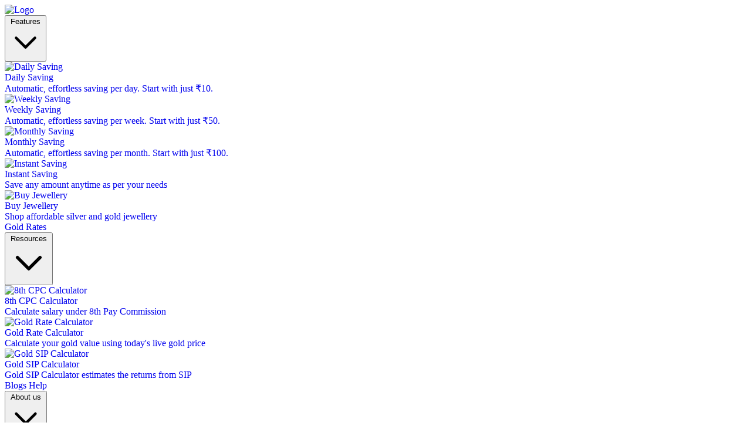

--- FILE ---
content_type: text/html; charset=UTF-8
request_url: https://www.myjar.app/blog
body_size: 18959
content:
<!doctype html>
<html lang="en" prefix="og: https://ogp.me/ns#">

<head>
  <meta charset="utf-8">
  <script defer src="https://cdn.jsdelivr.net/npm/@alpinejs/collapse@3.13.3/dist/cdn.min.js"></script>
  <script defer src="https://cdn.jsdelivr.net/npm/@alpinejs/intersect@3.13.3/dist/cdn.min.js"></script>
  <script defer src="https://cdn.jsdelivr.net/npm/alpinejs@3.13.3/dist/cdn.min.js"></script>
  <meta name="viewport"
    content="width=device-width, initial-scale=1.0, user-scalable=no, maximum-scale=1.0, minimum-scale=1.0">

  
  <link rel="preconnect" href="https://fonts.googleapis.com">
  <link rel="preconnect" href="https://fonts.gstatic.com" crossorigin>
  <link
    href="https://fonts.googleapis.com/css2?family=Frank+Ruhl+Libre:wght@300;400;500;600;700;800;900&family=Inter:wght@100;200;300;400;500;600;700;800;900&display=swap"
    rel="stylesheet">

    <link rel="alternate" href="https://www.myjar.app/blog" hreflang="en" />
<link rel="alternate" href="https://www.myjar.app/hi/blog" hreflang="hi" />
<link rel="alternate" href="https://www.myjar.app/kn/blog" hreflang="kn" />
<link rel="alternate" href="https://www.myjar.app/mr/blog" hreflang="mr" />
<link rel="alternate" href="https://www.myjar.app/ml/blog" hreflang="ml" />
<link rel="alternate" href="https://www.myjar.app/te/blog" hreflang="te" />
<link rel="dns-prefetch" href="//img.myjar.app">

<!-- Search Engine Optimization by Rank Math PRO - https://rankmath.com/ -->
<title>Blogs &#8211; Jar: India&#039;s No. 1 Gold Savings App</title>
<meta name="robots" content="follow, index, max-snippet:-1, max-video-preview:-1, max-image-preview:large"/>
<link rel="canonical" href="https://www.myjar.app/" />
<link rel="next" href="https://www.myjar.app/page/2" />
<meta property="og:locale" content="en_US" />
<meta property="og:type" content="article" />
<meta property="og:url" content="https://www.myjar.app/" />
<meta property="og:site_name" content="Changejar Technologies Private Limited" />
<meta property="og:image" content="https://www.myjar.app/wp-content/uploads/2025/08/jar_logo_512_2-2.png" />
<meta property="og:image:secure_url" content="https://www.myjar.app/wp-content/uploads/2025/08/jar_logo_512_2-2.png" />
<meta property="og:image:width" content="512" />
<meta property="og:image:height" content="512" />
<meta property="og:image:alt" content="Jar App: India&#039;s No. 1 Gold Saving App" />
<meta property="og:image:type" content="image/png" />
<meta name="twitter:card" content="summary_large_image" />
<meta name="twitter:image" content="https://www.myjar.app/wp-content/uploads/2025/08/jar_logo_512_2-2.png" />
<script type="application/ld+json" class="rank-math-schema-pro">{"@context":"https://schema.org","@graph":[{"@type":"Organization","@id":"https://www.myjar.app/#organization","name":"Jar: India's No. 1 Gold Savings App","url":"https://www.myjar.app","logo":{"@type":"ImageObject","@id":"https://www.myjar.app/#logo","url":"https://www.myjar.app/wp-content/uploads/2025/08/jar_logo_512_2-2.png","contentUrl":"https://www.myjar.app/wp-content/uploads/2025/08/jar_logo_512_2-2.png","caption":"Changejar Technologies Private Limited","inLanguage":"en","width":"512","height":"512"},"contactPoint":[{"@type":"ContactPoint","telephone":"6366693874","contactType":"customer support"}],"description":"MyJar is a digital gold savings app that allows users to save in 24k gold daily, weekly or monthly automatically. jar makes savings simple and gold accessible to 4 Cr+ Indians!","legalName":"suraj"},{"@type":"WebSite","@id":"https://www.myjar.app/#website","url":"https://www.myjar.app","name":"Changejar Technologies Private Limited","alternateName":"Jar App","publisher":{"@id":"https://www.myjar.app/#organization"},"inLanguage":"en"},{"@type":"CollectionPage","@id":"https://www.myjar.app/#webpage","url":"https://www.myjar.app/","isPartOf":{"@id":"https://www.myjar.app/#website"},"inLanguage":"en"}]}</script>
<!-- /Rank Math WordPress SEO plugin -->

<link rel='dns-prefetch' href='//www.googletagmanager.com' />
<link rel="alternate" type="application/rss+xml" title="Jar: India&#039;s No. 1 Gold Savings App &raquo; Blogs Feed" href="" />
<style id='wp-img-auto-sizes-contain-inline-css'>
img:is([sizes=auto i],[sizes^="auto," i]){contain-intrinsic-size:3000px 1500px}
/*# sourceURL=wp-img-auto-sizes-contain-inline-css */
</style>
<style id='wp-emoji-styles-inline-css'>

	img.wp-smiley, img.emoji {
		display: inline !important;
		border: none !important;
		box-shadow: none !important;
		height: 1em !important;
		width: 1em !important;
		margin: 0 0.07em !important;
		vertical-align: -0.1em !important;
		background: none !important;
		padding: 0 !important;
	}
/*# sourceURL=wp-emoji-styles-inline-css */
</style>
<style id='wp-block-library-inline-css'>
:root{--wp-block-synced-color:#7a00df;--wp-block-synced-color--rgb:122,0,223;--wp-bound-block-color:var(--wp-block-synced-color);--wp-editor-canvas-background:#ddd;--wp-admin-theme-color:#007cba;--wp-admin-theme-color--rgb:0,124,186;--wp-admin-theme-color-darker-10:#006ba1;--wp-admin-theme-color-darker-10--rgb:0,107,160.5;--wp-admin-theme-color-darker-20:#005a87;--wp-admin-theme-color-darker-20--rgb:0,90,135;--wp-admin-border-width-focus:2px}@media (min-resolution:192dpi){:root{--wp-admin-border-width-focus:1.5px}}.wp-element-button{cursor:pointer}:root .has-very-light-gray-background-color{background-color:#eee}:root .has-very-dark-gray-background-color{background-color:#313131}:root .has-very-light-gray-color{color:#eee}:root .has-very-dark-gray-color{color:#313131}:root .has-vivid-green-cyan-to-vivid-cyan-blue-gradient-background{background:linear-gradient(135deg,#00d084,#0693e3)}:root .has-purple-crush-gradient-background{background:linear-gradient(135deg,#34e2e4,#4721fb 50%,#ab1dfe)}:root .has-hazy-dawn-gradient-background{background:linear-gradient(135deg,#faaca8,#dad0ec)}:root .has-subdued-olive-gradient-background{background:linear-gradient(135deg,#fafae1,#67a671)}:root .has-atomic-cream-gradient-background{background:linear-gradient(135deg,#fdd79a,#004a59)}:root .has-nightshade-gradient-background{background:linear-gradient(135deg,#330968,#31cdcf)}:root .has-midnight-gradient-background{background:linear-gradient(135deg,#020381,#2874fc)}:root{--wp--preset--font-size--normal:16px;--wp--preset--font-size--huge:42px}.has-regular-font-size{font-size:1em}.has-larger-font-size{font-size:2.625em}.has-normal-font-size{font-size:var(--wp--preset--font-size--normal)}.has-huge-font-size{font-size:var(--wp--preset--font-size--huge)}.has-text-align-center{text-align:center}.has-text-align-left{text-align:left}.has-text-align-right{text-align:right}.has-fit-text{white-space:nowrap!important}#end-resizable-editor-section{display:none}.aligncenter{clear:both}.items-justified-left{justify-content:flex-start}.items-justified-center{justify-content:center}.items-justified-right{justify-content:flex-end}.items-justified-space-between{justify-content:space-between}.screen-reader-text{border:0;clip-path:inset(50%);height:1px;margin:-1px;overflow:hidden;padding:0;position:absolute;width:1px;word-wrap:normal!important}.screen-reader-text:focus{background-color:#ddd;clip-path:none;color:#444;display:block;font-size:1em;height:auto;left:5px;line-height:normal;padding:15px 23px 14px;text-decoration:none;top:5px;width:auto;z-index:100000}html :where(.has-border-color){border-style:solid}html :where([style*=border-top-color]){border-top-style:solid}html :where([style*=border-right-color]){border-right-style:solid}html :where([style*=border-bottom-color]){border-bottom-style:solid}html :where([style*=border-left-color]){border-left-style:solid}html :where([style*=border-width]){border-style:solid}html :where([style*=border-top-width]){border-top-style:solid}html :where([style*=border-right-width]){border-right-style:solid}html :where([style*=border-bottom-width]){border-bottom-style:solid}html :where([style*=border-left-width]){border-left-style:solid}html :where(img[class*=wp-image-]){height:auto;max-width:100%}:where(figure){margin:0 0 1em}html :where(.is-position-sticky){--wp-admin--admin-bar--position-offset:var(--wp-admin--admin-bar--height,0px)}@media screen and (max-width:600px){html :where(.is-position-sticky){--wp-admin--admin-bar--position-offset:0px}}

/*# sourceURL=wp-block-library-inline-css */
</style><style id='global-styles-inline-css'>
:root{--wp--preset--aspect-ratio--square: 1;--wp--preset--aspect-ratio--4-3: 4/3;--wp--preset--aspect-ratio--3-4: 3/4;--wp--preset--aspect-ratio--3-2: 3/2;--wp--preset--aspect-ratio--2-3: 2/3;--wp--preset--aspect-ratio--16-9: 16/9;--wp--preset--aspect-ratio--9-16: 9/16;--wp--preset--color--black: #000;--wp--preset--color--cyan-bluish-gray: #abb8c3;--wp--preset--color--white: #fff;--wp--preset--color--pale-pink: #f78da7;--wp--preset--color--vivid-red: #cf2e2e;--wp--preset--color--luminous-vivid-orange: #ff6900;--wp--preset--color--luminous-vivid-amber: #fcb900;--wp--preset--color--light-green-cyan: #7bdcb5;--wp--preset--color--vivid-green-cyan: #00d084;--wp--preset--color--pale-cyan-blue: #8ed1fc;--wp--preset--color--vivid-cyan-blue: #0693e3;--wp--preset--color--vivid-purple: #9b51e0;--wp--preset--color--red-50: oklch(97.1% .013 17.38);--wp--preset--color--red-400: oklch(70.4% .191 22.216);--wp--preset--color--red-500: oklch(63.7% .237 25.331);--wp--preset--color--orange-200: oklch(90.1% .076 70.697);--wp--preset--color--orange-600: oklch(64.6% .222 41.116);--wp--preset--color--orange-700: #995c1f;--wp--preset--color--orange-900: #331f0a;--wp--preset--color--yellow-50: #fef9ea;--wp--preset--color--yellow-100: #fdf3d6;--wp--preset--color--yellow-400: oklch(85.2% .199 91.936);--wp--preset--color--yellow-900: #92761d;--wp--preset--color--green-50: oklch(98.2% .018 155.826);--wp--preset--color--green-400: oklch(79.2% .209 151.711);--wp--preset--color--green-600: oklch(62.7% .194 149.214);--wp--preset--color--green-900: #082916;--wp--preset--color--indigo-50: oklch(96.2% .018 272.314);--wp--preset--color--indigo-400: oklch(67.3% .182 276.935);--wp--preset--color--purple-50: #f1eafa;--wp--preset--color--purple-100: oklch(94.6% .033 307.174);--wp--preset--color--purple-200: #c6a9eb;--wp--preset--color--purple-400: #8d54d6;--wp--preset--color--purple-500: oklch(62.7% .265 303.9);--wp--preset--color--purple-600: #5a21a3;--wp--preset--color--purple-700: oklch(49.6% .265 301.924);--wp--preset--color--purple-800: #2d1052;--wp--preset--color--purple-900: #160829;--wp--preset--color--pink-400: #ff71db;--wp--preset--color--pink-500: #ff4dd2;--wp--preset--color--pink-900: #330f2a;--wp--preset--color--gray-100: oklch(96.7% .003 264.542);--wp--preset--color--gray-200: oklch(92.8% .006 264.531);--wp--preset--color--gray-300: oklch(87.2% .01 258.338);--wp--preset--color--gray-400: oklch(70.7% .022 261.325);--wp--preset--color--gray-500: oklch(55.1% .027 264.364);--wp--preset--color--gray-600: oklch(44.6% .03 256.802);--wp--preset--color--gray-700: oklch(37.3% .034 259.733);--wp--preset--color--gray-900: oklch(21% .034 264.665);--wp--preset--color--light-primary: #fff;--wp--preset--color--light-secondary: #554766;--wp--preset--color--light-btn-primary: #43197a;--wp--preset--color--light-bg-screen: #f4f4f5;--wp--preset--color--light-stroke: #887a99;--wp--preset--color--light-stroke-inactive: #e9e4f0;--wp--preset--color--dark-primary: #1a003d;--wp--preset--color--dark-secondary: #beb4cc;--wp--preset--color--dark-btn-primary: #7029cc;--wp--preset--gradient--vivid-cyan-blue-to-vivid-purple: linear-gradient(135deg,rgb(6,147,227) 0%,rgb(155,81,224) 100%);--wp--preset--gradient--light-green-cyan-to-vivid-green-cyan: linear-gradient(135deg,rgb(122,220,180) 0%,rgb(0,208,130) 100%);--wp--preset--gradient--luminous-vivid-amber-to-luminous-vivid-orange: linear-gradient(135deg,rgb(252,185,0) 0%,rgb(255,105,0) 100%);--wp--preset--gradient--luminous-vivid-orange-to-vivid-red: linear-gradient(135deg,rgb(255,105,0) 0%,rgb(207,46,46) 100%);--wp--preset--gradient--very-light-gray-to-cyan-bluish-gray: linear-gradient(135deg,rgb(238,238,238) 0%,rgb(169,184,195) 100%);--wp--preset--gradient--cool-to-warm-spectrum: linear-gradient(135deg,rgb(74,234,220) 0%,rgb(151,120,209) 20%,rgb(207,42,186) 40%,rgb(238,44,130) 60%,rgb(251,105,98) 80%,rgb(254,248,76) 100%);--wp--preset--gradient--blush-light-purple: linear-gradient(135deg,rgb(255,206,236) 0%,rgb(152,150,240) 100%);--wp--preset--gradient--blush-bordeaux: linear-gradient(135deg,rgb(254,205,165) 0%,rgb(254,45,45) 50%,rgb(107,0,62) 100%);--wp--preset--gradient--luminous-dusk: linear-gradient(135deg,rgb(255,203,112) 0%,rgb(199,81,192) 50%,rgb(65,88,208) 100%);--wp--preset--gradient--pale-ocean: linear-gradient(135deg,rgb(255,245,203) 0%,rgb(182,227,212) 50%,rgb(51,167,181) 100%);--wp--preset--gradient--electric-grass: linear-gradient(135deg,rgb(202,248,128) 0%,rgb(113,206,126) 100%);--wp--preset--gradient--midnight: linear-gradient(135deg,rgb(2,3,129) 0%,rgb(40,116,252) 100%);--wp--preset--font-size--small: 13px;--wp--preset--font-size--medium: 20px;--wp--preset--font-size--large: 36px;--wp--preset--font-size--x-large: 42px;--wp--preset--font-size--xs: .75rem;--wp--preset--font-size--sm: .875rem;--wp--preset--font-size--base: 1rem;--wp--preset--font-size--lg: 1.125rem;--wp--preset--font-size--xl: 1.25rem;--wp--preset--font-size--2-xl: 1.5rem;--wp--preset--font-size--3-xl: 1.875rem;--wp--preset--font-size--4-xl: 2.25rem;--wp--preset--font-size--5-xl: 3rem;--wp--preset--font-size--6-xl: 3.75rem;--wp--preset--font-size--7-xl: 4.5rem;--wp--preset--font-family--sans: ui-sans-serif,system-ui,sans-serif,Apple Color Emoji,Segoe UI Emoji,Segoe UI Symbol,Noto Color Emoji;--wp--preset--font-family--mono: ui-monospace,SFMono-Regular,Menlo,Monaco,Consolas,Liberation Mono,Courier New,monospace;--wp--preset--font-family--frank: Frank Ruhl Libre,serif;--wp--preset--spacing--20: 0.44rem;--wp--preset--spacing--30: 0.67rem;--wp--preset--spacing--40: 1rem;--wp--preset--spacing--50: 1.5rem;--wp--preset--spacing--60: 2.25rem;--wp--preset--spacing--70: 3.38rem;--wp--preset--spacing--80: 5.06rem;--wp--preset--shadow--natural: 6px 6px 9px rgba(0, 0, 0, 0.2);--wp--preset--shadow--deep: 12px 12px 50px rgba(0, 0, 0, 0.4);--wp--preset--shadow--sharp: 6px 6px 0px rgba(0, 0, 0, 0.2);--wp--preset--shadow--outlined: 6px 6px 0px -3px rgb(255, 255, 255), 6px 6px rgb(0, 0, 0);--wp--preset--shadow--crisp: 6px 6px 0px rgb(0, 0, 0);}:root { --wp--style--global--content-size: 48rem;--wp--style--global--wide-size: 48rem; }:where(body) { margin: 0; }.wp-site-blocks > .alignleft { float: left; margin-right: 2em; }.wp-site-blocks > .alignright { float: right; margin-left: 2em; }.wp-site-blocks > .aligncenter { justify-content: center; margin-left: auto; margin-right: auto; }:where(.is-layout-flex){gap: 0.5em;}:where(.is-layout-grid){gap: 0.5em;}.is-layout-flow > .alignleft{float: left;margin-inline-start: 0;margin-inline-end: 2em;}.is-layout-flow > .alignright{float: right;margin-inline-start: 2em;margin-inline-end: 0;}.is-layout-flow > .aligncenter{margin-left: auto !important;margin-right: auto !important;}.is-layout-constrained > .alignleft{float: left;margin-inline-start: 0;margin-inline-end: 2em;}.is-layout-constrained > .alignright{float: right;margin-inline-start: 2em;margin-inline-end: 0;}.is-layout-constrained > .aligncenter{margin-left: auto !important;margin-right: auto !important;}.is-layout-constrained > :where(:not(.alignleft):not(.alignright):not(.alignfull)){max-width: var(--wp--style--global--content-size);margin-left: auto !important;margin-right: auto !important;}.is-layout-constrained > .alignwide{max-width: var(--wp--style--global--wide-size);}body .is-layout-flex{display: flex;}.is-layout-flex{flex-wrap: wrap;align-items: center;}.is-layout-flex > :is(*, div){margin: 0;}body .is-layout-grid{display: grid;}.is-layout-grid > :is(*, div){margin: 0;}body{padding-top: 0px;padding-right: 0px;padding-bottom: 0px;padding-left: 0px;}a:where(:not(.wp-element-button)){text-decoration: underline;}:root :where(.wp-element-button, .wp-block-button__link){background-color: #32373c;border-width: 0;color: #fff;font-family: inherit;font-size: inherit;font-style: inherit;font-weight: inherit;letter-spacing: inherit;line-height: inherit;padding-top: calc(0.667em + 2px);padding-right: calc(1.333em + 2px);padding-bottom: calc(0.667em + 2px);padding-left: calc(1.333em + 2px);text-decoration: none;text-transform: inherit;}.has-black-color{color: var(--wp--preset--color--black) !important;}.has-cyan-bluish-gray-color{color: var(--wp--preset--color--cyan-bluish-gray) !important;}.has-white-color{color: var(--wp--preset--color--white) !important;}.has-pale-pink-color{color: var(--wp--preset--color--pale-pink) !important;}.has-vivid-red-color{color: var(--wp--preset--color--vivid-red) !important;}.has-luminous-vivid-orange-color{color: var(--wp--preset--color--luminous-vivid-orange) !important;}.has-luminous-vivid-amber-color{color: var(--wp--preset--color--luminous-vivid-amber) !important;}.has-light-green-cyan-color{color: var(--wp--preset--color--light-green-cyan) !important;}.has-vivid-green-cyan-color{color: var(--wp--preset--color--vivid-green-cyan) !important;}.has-pale-cyan-blue-color{color: var(--wp--preset--color--pale-cyan-blue) !important;}.has-vivid-cyan-blue-color{color: var(--wp--preset--color--vivid-cyan-blue) !important;}.has-vivid-purple-color{color: var(--wp--preset--color--vivid-purple) !important;}.has-red-50-color{color: var(--wp--preset--color--red-50) !important;}.has-red-400-color{color: var(--wp--preset--color--red-400) !important;}.has-red-500-color{color: var(--wp--preset--color--red-500) !important;}.has-orange-200-color{color: var(--wp--preset--color--orange-200) !important;}.has-orange-600-color{color: var(--wp--preset--color--orange-600) !important;}.has-orange-700-color{color: var(--wp--preset--color--orange-700) !important;}.has-orange-900-color{color: var(--wp--preset--color--orange-900) !important;}.has-yellow-50-color{color: var(--wp--preset--color--yellow-50) !important;}.has-yellow-100-color{color: var(--wp--preset--color--yellow-100) !important;}.has-yellow-400-color{color: var(--wp--preset--color--yellow-400) !important;}.has-yellow-900-color{color: var(--wp--preset--color--yellow-900) !important;}.has-green-50-color{color: var(--wp--preset--color--green-50) !important;}.has-green-400-color{color: var(--wp--preset--color--green-400) !important;}.has-green-600-color{color: var(--wp--preset--color--green-600) !important;}.has-green-900-color{color: var(--wp--preset--color--green-900) !important;}.has-indigo-50-color{color: var(--wp--preset--color--indigo-50) !important;}.has-indigo-400-color{color: var(--wp--preset--color--indigo-400) !important;}.has-purple-50-color{color: var(--wp--preset--color--purple-50) !important;}.has-purple-100-color{color: var(--wp--preset--color--purple-100) !important;}.has-purple-200-color{color: var(--wp--preset--color--purple-200) !important;}.has-purple-400-color{color: var(--wp--preset--color--purple-400) !important;}.has-purple-500-color{color: var(--wp--preset--color--purple-500) !important;}.has-purple-600-color{color: var(--wp--preset--color--purple-600) !important;}.has-purple-700-color{color: var(--wp--preset--color--purple-700) !important;}.has-purple-800-color{color: var(--wp--preset--color--purple-800) !important;}.has-purple-900-color{color: var(--wp--preset--color--purple-900) !important;}.has-pink-400-color{color: var(--wp--preset--color--pink-400) !important;}.has-pink-500-color{color: var(--wp--preset--color--pink-500) !important;}.has-pink-900-color{color: var(--wp--preset--color--pink-900) !important;}.has-gray-100-color{color: var(--wp--preset--color--gray-100) !important;}.has-gray-200-color{color: var(--wp--preset--color--gray-200) !important;}.has-gray-300-color{color: var(--wp--preset--color--gray-300) !important;}.has-gray-400-color{color: var(--wp--preset--color--gray-400) !important;}.has-gray-500-color{color: var(--wp--preset--color--gray-500) !important;}.has-gray-600-color{color: var(--wp--preset--color--gray-600) !important;}.has-gray-700-color{color: var(--wp--preset--color--gray-700) !important;}.has-gray-900-color{color: var(--wp--preset--color--gray-900) !important;}.has-light-primary-color{color: var(--wp--preset--color--light-primary) !important;}.has-light-secondary-color{color: var(--wp--preset--color--light-secondary) !important;}.has-light-btn-primary-color{color: var(--wp--preset--color--light-btn-primary) !important;}.has-light-bg-screen-color{color: var(--wp--preset--color--light-bg-screen) !important;}.has-light-stroke-color{color: var(--wp--preset--color--light-stroke) !important;}.has-light-stroke-inactive-color{color: var(--wp--preset--color--light-stroke-inactive) !important;}.has-dark-primary-color{color: var(--wp--preset--color--dark-primary) !important;}.has-dark-secondary-color{color: var(--wp--preset--color--dark-secondary) !important;}.has-dark-btn-primary-color{color: var(--wp--preset--color--dark-btn-primary) !important;}.has-black-background-color{background-color: var(--wp--preset--color--black) !important;}.has-cyan-bluish-gray-background-color{background-color: var(--wp--preset--color--cyan-bluish-gray) !important;}.has-white-background-color{background-color: var(--wp--preset--color--white) !important;}.has-pale-pink-background-color{background-color: var(--wp--preset--color--pale-pink) !important;}.has-vivid-red-background-color{background-color: var(--wp--preset--color--vivid-red) !important;}.has-luminous-vivid-orange-background-color{background-color: var(--wp--preset--color--luminous-vivid-orange) !important;}.has-luminous-vivid-amber-background-color{background-color: var(--wp--preset--color--luminous-vivid-amber) !important;}.has-light-green-cyan-background-color{background-color: var(--wp--preset--color--light-green-cyan) !important;}.has-vivid-green-cyan-background-color{background-color: var(--wp--preset--color--vivid-green-cyan) !important;}.has-pale-cyan-blue-background-color{background-color: var(--wp--preset--color--pale-cyan-blue) !important;}.has-vivid-cyan-blue-background-color{background-color: var(--wp--preset--color--vivid-cyan-blue) !important;}.has-vivid-purple-background-color{background-color: var(--wp--preset--color--vivid-purple) !important;}.has-red-50-background-color{background-color: var(--wp--preset--color--red-50) !important;}.has-red-400-background-color{background-color: var(--wp--preset--color--red-400) !important;}.has-red-500-background-color{background-color: var(--wp--preset--color--red-500) !important;}.has-orange-200-background-color{background-color: var(--wp--preset--color--orange-200) !important;}.has-orange-600-background-color{background-color: var(--wp--preset--color--orange-600) !important;}.has-orange-700-background-color{background-color: var(--wp--preset--color--orange-700) !important;}.has-orange-900-background-color{background-color: var(--wp--preset--color--orange-900) !important;}.has-yellow-50-background-color{background-color: var(--wp--preset--color--yellow-50) !important;}.has-yellow-100-background-color{background-color: var(--wp--preset--color--yellow-100) !important;}.has-yellow-400-background-color{background-color: var(--wp--preset--color--yellow-400) !important;}.has-yellow-900-background-color{background-color: var(--wp--preset--color--yellow-900) !important;}.has-green-50-background-color{background-color: var(--wp--preset--color--green-50) !important;}.has-green-400-background-color{background-color: var(--wp--preset--color--green-400) !important;}.has-green-600-background-color{background-color: var(--wp--preset--color--green-600) !important;}.has-green-900-background-color{background-color: var(--wp--preset--color--green-900) !important;}.has-indigo-50-background-color{background-color: var(--wp--preset--color--indigo-50) !important;}.has-indigo-400-background-color{background-color: var(--wp--preset--color--indigo-400) !important;}.has-purple-50-background-color{background-color: var(--wp--preset--color--purple-50) !important;}.has-purple-100-background-color{background-color: var(--wp--preset--color--purple-100) !important;}.has-purple-200-background-color{background-color: var(--wp--preset--color--purple-200) !important;}.has-purple-400-background-color{background-color: var(--wp--preset--color--purple-400) !important;}.has-purple-500-background-color{background-color: var(--wp--preset--color--purple-500) !important;}.has-purple-600-background-color{background-color: var(--wp--preset--color--purple-600) !important;}.has-purple-700-background-color{background-color: var(--wp--preset--color--purple-700) !important;}.has-purple-800-background-color{background-color: var(--wp--preset--color--purple-800) !important;}.has-purple-900-background-color{background-color: var(--wp--preset--color--purple-900) !important;}.has-pink-400-background-color{background-color: var(--wp--preset--color--pink-400) !important;}.has-pink-500-background-color{background-color: var(--wp--preset--color--pink-500) !important;}.has-pink-900-background-color{background-color: var(--wp--preset--color--pink-900) !important;}.has-gray-100-background-color{background-color: var(--wp--preset--color--gray-100) !important;}.has-gray-200-background-color{background-color: var(--wp--preset--color--gray-200) !important;}.has-gray-300-background-color{background-color: var(--wp--preset--color--gray-300) !important;}.has-gray-400-background-color{background-color: var(--wp--preset--color--gray-400) !important;}.has-gray-500-background-color{background-color: var(--wp--preset--color--gray-500) !important;}.has-gray-600-background-color{background-color: var(--wp--preset--color--gray-600) !important;}.has-gray-700-background-color{background-color: var(--wp--preset--color--gray-700) !important;}.has-gray-900-background-color{background-color: var(--wp--preset--color--gray-900) !important;}.has-light-primary-background-color{background-color: var(--wp--preset--color--light-primary) !important;}.has-light-secondary-background-color{background-color: var(--wp--preset--color--light-secondary) !important;}.has-light-btn-primary-background-color{background-color: var(--wp--preset--color--light-btn-primary) !important;}.has-light-bg-screen-background-color{background-color: var(--wp--preset--color--light-bg-screen) !important;}.has-light-stroke-background-color{background-color: var(--wp--preset--color--light-stroke) !important;}.has-light-stroke-inactive-background-color{background-color: var(--wp--preset--color--light-stroke-inactive) !important;}.has-dark-primary-background-color{background-color: var(--wp--preset--color--dark-primary) !important;}.has-dark-secondary-background-color{background-color: var(--wp--preset--color--dark-secondary) !important;}.has-dark-btn-primary-background-color{background-color: var(--wp--preset--color--dark-btn-primary) !important;}.has-black-border-color{border-color: var(--wp--preset--color--black) !important;}.has-cyan-bluish-gray-border-color{border-color: var(--wp--preset--color--cyan-bluish-gray) !important;}.has-white-border-color{border-color: var(--wp--preset--color--white) !important;}.has-pale-pink-border-color{border-color: var(--wp--preset--color--pale-pink) !important;}.has-vivid-red-border-color{border-color: var(--wp--preset--color--vivid-red) !important;}.has-luminous-vivid-orange-border-color{border-color: var(--wp--preset--color--luminous-vivid-orange) !important;}.has-luminous-vivid-amber-border-color{border-color: var(--wp--preset--color--luminous-vivid-amber) !important;}.has-light-green-cyan-border-color{border-color: var(--wp--preset--color--light-green-cyan) !important;}.has-vivid-green-cyan-border-color{border-color: var(--wp--preset--color--vivid-green-cyan) !important;}.has-pale-cyan-blue-border-color{border-color: var(--wp--preset--color--pale-cyan-blue) !important;}.has-vivid-cyan-blue-border-color{border-color: var(--wp--preset--color--vivid-cyan-blue) !important;}.has-vivid-purple-border-color{border-color: var(--wp--preset--color--vivid-purple) !important;}.has-red-50-border-color{border-color: var(--wp--preset--color--red-50) !important;}.has-red-400-border-color{border-color: var(--wp--preset--color--red-400) !important;}.has-red-500-border-color{border-color: var(--wp--preset--color--red-500) !important;}.has-orange-200-border-color{border-color: var(--wp--preset--color--orange-200) !important;}.has-orange-600-border-color{border-color: var(--wp--preset--color--orange-600) !important;}.has-orange-700-border-color{border-color: var(--wp--preset--color--orange-700) !important;}.has-orange-900-border-color{border-color: var(--wp--preset--color--orange-900) !important;}.has-yellow-50-border-color{border-color: var(--wp--preset--color--yellow-50) !important;}.has-yellow-100-border-color{border-color: var(--wp--preset--color--yellow-100) !important;}.has-yellow-400-border-color{border-color: var(--wp--preset--color--yellow-400) !important;}.has-yellow-900-border-color{border-color: var(--wp--preset--color--yellow-900) !important;}.has-green-50-border-color{border-color: var(--wp--preset--color--green-50) !important;}.has-green-400-border-color{border-color: var(--wp--preset--color--green-400) !important;}.has-green-600-border-color{border-color: var(--wp--preset--color--green-600) !important;}.has-green-900-border-color{border-color: var(--wp--preset--color--green-900) !important;}.has-indigo-50-border-color{border-color: var(--wp--preset--color--indigo-50) !important;}.has-indigo-400-border-color{border-color: var(--wp--preset--color--indigo-400) !important;}.has-purple-50-border-color{border-color: var(--wp--preset--color--purple-50) !important;}.has-purple-100-border-color{border-color: var(--wp--preset--color--purple-100) !important;}.has-purple-200-border-color{border-color: var(--wp--preset--color--purple-200) !important;}.has-purple-400-border-color{border-color: var(--wp--preset--color--purple-400) !important;}.has-purple-500-border-color{border-color: var(--wp--preset--color--purple-500) !important;}.has-purple-600-border-color{border-color: var(--wp--preset--color--purple-600) !important;}.has-purple-700-border-color{border-color: var(--wp--preset--color--purple-700) !important;}.has-purple-800-border-color{border-color: var(--wp--preset--color--purple-800) !important;}.has-purple-900-border-color{border-color: var(--wp--preset--color--purple-900) !important;}.has-pink-400-border-color{border-color: var(--wp--preset--color--pink-400) !important;}.has-pink-500-border-color{border-color: var(--wp--preset--color--pink-500) !important;}.has-pink-900-border-color{border-color: var(--wp--preset--color--pink-900) !important;}.has-gray-100-border-color{border-color: var(--wp--preset--color--gray-100) !important;}.has-gray-200-border-color{border-color: var(--wp--preset--color--gray-200) !important;}.has-gray-300-border-color{border-color: var(--wp--preset--color--gray-300) !important;}.has-gray-400-border-color{border-color: var(--wp--preset--color--gray-400) !important;}.has-gray-500-border-color{border-color: var(--wp--preset--color--gray-500) !important;}.has-gray-600-border-color{border-color: var(--wp--preset--color--gray-600) !important;}.has-gray-700-border-color{border-color: var(--wp--preset--color--gray-700) !important;}.has-gray-900-border-color{border-color: var(--wp--preset--color--gray-900) !important;}.has-light-primary-border-color{border-color: var(--wp--preset--color--light-primary) !important;}.has-light-secondary-border-color{border-color: var(--wp--preset--color--light-secondary) !important;}.has-light-btn-primary-border-color{border-color: var(--wp--preset--color--light-btn-primary) !important;}.has-light-bg-screen-border-color{border-color: var(--wp--preset--color--light-bg-screen) !important;}.has-light-stroke-border-color{border-color: var(--wp--preset--color--light-stroke) !important;}.has-light-stroke-inactive-border-color{border-color: var(--wp--preset--color--light-stroke-inactive) !important;}.has-dark-primary-border-color{border-color: var(--wp--preset--color--dark-primary) !important;}.has-dark-secondary-border-color{border-color: var(--wp--preset--color--dark-secondary) !important;}.has-dark-btn-primary-border-color{border-color: var(--wp--preset--color--dark-btn-primary) !important;}.has-vivid-cyan-blue-to-vivid-purple-gradient-background{background: var(--wp--preset--gradient--vivid-cyan-blue-to-vivid-purple) !important;}.has-light-green-cyan-to-vivid-green-cyan-gradient-background{background: var(--wp--preset--gradient--light-green-cyan-to-vivid-green-cyan) !important;}.has-luminous-vivid-amber-to-luminous-vivid-orange-gradient-background{background: var(--wp--preset--gradient--luminous-vivid-amber-to-luminous-vivid-orange) !important;}.has-luminous-vivid-orange-to-vivid-red-gradient-background{background: var(--wp--preset--gradient--luminous-vivid-orange-to-vivid-red) !important;}.has-very-light-gray-to-cyan-bluish-gray-gradient-background{background: var(--wp--preset--gradient--very-light-gray-to-cyan-bluish-gray) !important;}.has-cool-to-warm-spectrum-gradient-background{background: var(--wp--preset--gradient--cool-to-warm-spectrum) !important;}.has-blush-light-purple-gradient-background{background: var(--wp--preset--gradient--blush-light-purple) !important;}.has-blush-bordeaux-gradient-background{background: var(--wp--preset--gradient--blush-bordeaux) !important;}.has-luminous-dusk-gradient-background{background: var(--wp--preset--gradient--luminous-dusk) !important;}.has-pale-ocean-gradient-background{background: var(--wp--preset--gradient--pale-ocean) !important;}.has-electric-grass-gradient-background{background: var(--wp--preset--gradient--electric-grass) !important;}.has-midnight-gradient-background{background: var(--wp--preset--gradient--midnight) !important;}.has-small-font-size{font-size: var(--wp--preset--font-size--small) !important;}.has-medium-font-size{font-size: var(--wp--preset--font-size--medium) !important;}.has-large-font-size{font-size: var(--wp--preset--font-size--large) !important;}.has-x-large-font-size{font-size: var(--wp--preset--font-size--x-large) !important;}.has-xs-font-size{font-size: var(--wp--preset--font-size--xs) !important;}.has-sm-font-size{font-size: var(--wp--preset--font-size--sm) !important;}.has-base-font-size{font-size: var(--wp--preset--font-size--base) !important;}.has-lg-font-size{font-size: var(--wp--preset--font-size--lg) !important;}.has-xl-font-size{font-size: var(--wp--preset--font-size--xl) !important;}.has-2-xl-font-size{font-size: var(--wp--preset--font-size--2-xl) !important;}.has-3-xl-font-size{font-size: var(--wp--preset--font-size--3-xl) !important;}.has-4-xl-font-size{font-size: var(--wp--preset--font-size--4-xl) !important;}.has-5-xl-font-size{font-size: var(--wp--preset--font-size--5-xl) !important;}.has-6-xl-font-size{font-size: var(--wp--preset--font-size--6-xl) !important;}.has-7-xl-font-size{font-size: var(--wp--preset--font-size--7-xl) !important;}.has-sans-font-family{font-family: var(--wp--preset--font-family--sans) !important;}.has-mono-font-family{font-family: var(--wp--preset--font-family--mono) !important;}.has-frank-font-family{font-family: var(--wp--preset--font-family--frank) !important;}
/*# sourceURL=global-styles-inline-css */
</style>


<!-- Google tag (gtag.js) snippet added by Site Kit -->
<!-- Google Analytics snippet added by Site Kit -->
<script src="https://www.googletagmanager.com/gtag/js?id=G-62QHK90CPJ" id="google_gtagjs-js" async></script>
<script id="google_gtagjs-js-after">
window.dataLayer = window.dataLayer || [];function gtag(){dataLayer.push(arguments);}
gtag("set","linker",{"domains":["www.myjar.app"]});
gtag("js", new Date());
gtag("set", "developer_id.dZTNiMT", true);
gtag("config", "G-62QHK90CPJ");
 window._googlesitekit = window._googlesitekit || {}; window._googlesitekit.throttledEvents = []; window._googlesitekit.gtagEvent = (name, data) => { var key = JSON.stringify( { name, data } ); if ( !! window._googlesitekit.throttledEvents[ key ] ) { return; } window._googlesitekit.throttledEvents[ key ] = true; setTimeout( () => { delete window._googlesitekit.throttledEvents[ key ]; }, 5 ); gtag( "event", name, { ...data, event_source: "site-kit" } ); }; 
//# sourceURL=google_gtagjs-js-after
</script>
<link rel="https://api.w.org/" href="https://www.myjar.app/wp-json/" /><link rel="EditURI" type="application/rsd+xml" title="RSD" href="https://www.myjar.app/xmlrpc.php?rsd" />
<meta name="generator" content="WordPress 6.9" />
<meta name="generator" content="Site Kit by Google 1.160.1" />	<script id="scfm-url-js">
	if (window.location.search.includes('scfm-mobile=1')) {
		const url = new URL(window.location.href);
		const searchParams = url.searchParams;
		searchParams.delete('scfm-mobile');
		const newUrl = url.origin + url.pathname + (searchParams.toString() ? "?" + searchParams.toString() : "") + url.hash;
		window.history.replaceState(null, "", newUrl);
	}
	</script>
	
<!-- Google Tag Manager snippet added by Site Kit -->
<script>
			( function( w, d, s, l, i ) {
				w[l] = w[l] || [];
				w[l].push( {'gtm.start': new Date().getTime(), event: 'gtm.js'} );
				var f = d.getElementsByTagName( s )[0],
					j = d.createElement( s ), dl = l != 'dataLayer' ? '&l=' + l : '';
				j.async = true;
				j.src = 'https://www.googletagmanager.com/gtm.js?id=' + i + dl;
				f.parentNode.insertBefore( j, f );
			} )( window, document, 'script', 'dataLayer', 'GTM-N5JH3VQ' );
			
</script>

<!-- End Google Tag Manager snippet added by Site Kit -->
<link rel="icon" href="https://www.myjar.app/wp-content/uploads/2025/08/jar_logo_512_2-1-150x150.png" sizes="32x32" />
<link rel="icon" href="https://www.myjar.app/wp-content/uploads/2025/08/jar_logo_512_2-1-300x300.png" sizes="192x192" />
<link rel="apple-touch-icon" href="https://www.myjar.app/wp-content/uploads/2025/08/jar_logo_512_2-1-300x300.png" />
<meta name="msapplication-TileImage" content="https://www.myjar.app/wp-content/uploads/2025/08/jar_logo_512_2-1-300x300.png" />

    <link rel="preload" as="style" href="https://www.myjar.app/wp-content/themes/myjar/public/build/assets/app-B_4hg9cY.css" /><link rel="modulepreload" href="https://www.myjar.app/wp-content/themes/myjar/public/build/assets/app-Ccxu528J.js" /><link rel="stylesheet" href="https://www.myjar.app/wp-content/themes/myjar/public/build/assets/app-B_4hg9cY.css" /><script type="module" src="https://www.myjar.app/wp-content/themes/myjar/public/build/assets/app-Ccxu528J.js"></script>    <link rel="stylesheet" href="https://cdn.jsdelivr.net/npm/@splidejs/splide@4.1.4/dist/css/splide.min.css">
</head>

<body class="archive post-type-archive post-type-archive-blog wp-embed-responsive wp-theme-myjar scfm eos-scfm-d-desktop-device eos-scfm-t-1769607622-3279-timestamp">
  		<!-- Google Tag Manager (noscript) snippet added by Site Kit -->
		<noscript>
			<iframe src="https://www.googletagmanager.com/ns.html?id=GTM-N5JH3VQ" height="0" width="0" style="display:none;visibility:hidden"></iframe>
		</noscript>
		<!-- End Google Tag Manager (noscript) snippet added by Site Kit -->
		
  <div id="app">
    <main id="main" class="main">
            <header id="main-header" class="sticky top-0 z-100 w-full bg-light-bg-screen backdrop-blur py-3 px-[120px]">
  <div class="max-w-6xl w-full flex justify-between mx-auto">
    <div class="flex gap-10 items-center">
      <a href="/">
        <img src="https://img.myjar.app/zZVyLSznIGHloWxMcgWOSkB7T8k-U6j02lUCjwEmZd8/rt:fit/w:200/h:0/q:65/f:avif/plain/https://myjar.app/_assets/shared/logos/jar_with_text_dark.avif" width="200" height="100" fetchpriority="high"
          alt="Logo" class="h-10 w-auto bg-transparent object-contain" height="40" fetchpriority="high" loading="eager">
      </a>


    </div>

    <nav class="flex justify-center items-center gap-6">
                        <div class="relative group">
            <button
              class="text-base text-dark-primary cursor-pointer font-medium focus:outline-none flex items-center gap-1 transition-colors duration-200 group-hover:text-dark-btn-primary">
              Features
              <svg
                      class="w-4 h-4 transform transition-transform duration-200 group-hover:rotate-180 group-hover:text-dark-btn-primary"
                      fill="none" stroke="currentColor" stroke-width="2" viewBox="0 0 24 24">
                      <path stroke-linecap="round" stroke-linejoin="round" d="M19 9l-7 7-7-7" />
                    </svg>
            </button>
                                      <div
                class="fixed top-12 left-1/2 transform -translate-x-1/2 w-[80vw] max-w-6xl opacity-0 group-hover:opacity-100 pointer-events-none group-hover:pointer-events-auto transition-all duration-200 z-20">
                <div class="mt-14 bg-light-primary rounded-lg">
                  <div class="flex justify-center gap-3 mx-auto p-3 w-fit">
                                          <a href="/daily-saving" target="_self"
                        class="flex flex-1 flex-col items-center gap-2 text-center transition-colors duration-200 hover:bg-[#f1eafa50] rounded-lg p-3">
                                                    <div class="flex justify-center mb-1">
                              <img src="https://img.myjar.app/5XlHcOQqmm5d0jdE0ZZzHSrDdYQyXCpUXa4SrGdiy-g/rt:fit/w:200/h:0/q:65/f:avif/plain/https://myjar.app/_assets/shared/header_ds.avif" alt="Daily Saving"
                                class="w-auto h-10 object-contain" width="200" height="200" loading="lazy">
                            </div>
                                                  <div class="text-[18px] font-bold text-dark-primary">
                          Daily Saving</div>
                        <div class="text-xs text-light-secondary">
                          Automatic, effortless saving per day. Start with just ₹10.</div>
                      </a>
                                          <a href="/weekly-saving" target="_self"
                        class="flex flex-1 flex-col items-center gap-2 text-center transition-colors duration-200 hover:bg-[#f1eafa50] rounded-lg p-3">
                                                    <div class="flex justify-center mb-1">
                              <img src="https://img.myjar.app/6TvE5fSMPOxEBAkrht3SX-mOb9i6LdJwdjhuETy8SM4/rt:fit/w:200/h:0/q:65/f:avif/plain/https://myjar.app/_assets/shared/header_ws.avif" alt="Weekly Saving"
                                class="w-auto h-10 object-contain" width="200" height="200" loading="lazy">
                            </div>
                                                  <div class="text-[18px] font-bold text-dark-primary">
                          Weekly Saving</div>
                        <div class="text-xs text-light-secondary">
                          Automatic, effortless saving per week. Start with just ₹50.</div>
                      </a>
                                          <a href="/monthly-saving" target="_self"
                        class="flex flex-1 flex-col items-center gap-2 text-center transition-colors duration-200 hover:bg-[#f1eafa50] rounded-lg p-3">
                                                    <div class="flex justify-center mb-1">
                              <img src="https://img.myjar.app/1rqnPeN1IkxVd8UNz1IvWnBWhrXtZtFwohbxkfU-84Q/rt:fit/w:200/h:0/q:65/f:avif/plain/https://myjar.app/_assets/shared/header_ms.avif" alt="Monthly Saving"
                                class="w-auto h-10 object-contain" width="200" height="200" loading="lazy">
                            </div>
                                                  <div class="text-[18px] font-bold text-dark-primary">
                          Monthly Saving</div>
                        <div class="text-xs text-light-secondary">
                          Automatic, effortless saving per month. Start with just ₹100.</div>
                      </a>
                                          <a href="/instant-saving" target="_self"
                        class="flex flex-1 flex-col items-center gap-2 text-center transition-colors duration-200 hover:bg-[#f1eafa50] rounded-lg p-3">
                                                    <div class="flex justify-center mb-1">
                              <img src="https://img.myjar.app/rMM0OR0grx0tf7BmwAfCcizNVGEdjlAjOrGagkIXbxA/rt:fit/w:200/h:0/q:65/f:avif/plain/https://myjar.app/_assets/shared/header_is.avif" alt="Instant Saving"
                                class="w-auto h-10 object-contain" width="200" height="200" loading="lazy">
                            </div>
                                                  <div class="text-[18px] font-bold text-dark-primary">
                          Instant Saving</div>
                        <div class="text-xs text-light-secondary">
                          Save any amount anytime as per your needs</div>
                      </a>
                                          <a href="https://shopnek.com" target="_self"
                        class="flex flex-1 flex-col items-center gap-2 text-center transition-colors duration-200 hover:bg-[#f1eafa50] rounded-lg p-3">
                                                    <div class="flex justify-center mb-1">
                              <img src="https://img.myjar.app/hbWH7-n3k7MEKpojV7bvgIljkxvvF0LWr3pcAxtqJFc/rt:fit/w:200/h:0/q:65/f:avif/plain/https://myjar.app/_assets/shared/header_nek.avif" alt="Buy Jewellery"
                                class="w-auto h-10 object-contain" width="200" height="200" loading="lazy">
                            </div>
                                                  <div class="text-[18px] font-bold text-dark-primary">
                          Buy Jewellery</div>
                        <div class="text-xs text-light-secondary">
                          Shop affordable silver and gold jewellery</div>
                      </a>
                                      </div>
                </div>
              </div>
                      </div>
                                <a href="/gold-rates/" target="_self"
            class="text-base text-dark-primary font-medium hover:text-dark-btn-primary cursor-pointer flex items-center gap-1">
            Gold Rates
          </a>
                                <div class="relative group">
            <button
              class="text-base text-dark-primary cursor-pointer font-medium focus:outline-none flex items-center gap-1 transition-colors duration-200 group-hover:text-dark-btn-primary">
              Resources
              <svg
                      class="w-4 h-4 transform transition-transform duration-200 group-hover:rotate-180 group-hover:text-dark-btn-primary"
                      fill="none" stroke="currentColor" stroke-width="2" viewBox="0 0 24 24">
                      <path stroke-linecap="round" stroke-linejoin="round" d="M19 9l-7 7-7-7" />
                    </svg>
            </button>
                                      <div
                class="fixed top-12 left-1/2 transform -translate-x-1/2 w-[80vw] max-w-fit opacity-0 group-hover:opacity-100 pointer-events-none group-hover:pointer-events-auto transition-all duration-200 z-20">
                <div class="mt-14 bg-light-primary rounded-lg">
                  <div class="flex justify-center gap-3 mx-auto p-3 w-fit">
                                          <a href="https://www.myjar.app/tools/8th-cpc-salary-calculator" target="_self"
                        class="flex flex-1 flex-col items-center gap-2 text-center transition-colors duration-200 hover:bg-[#f1eafa50] rounded-lg p-3">
                                                    <div class="flex justify-center mb-1">
                              <img src="https://img.myjar.app/WvmeurIlSh0Owy2uxQ09cLNKdhlrlKWBIp7Y6KmzFH0/rt:fit/w:200/h:0/q:65/f:avif/plain/https://myjar.app/_assets/shared/8_cpc.avif" alt="8th CPC Calculator"
                                class="w-auto h-10 object-contain" width="200" height="200" loading="lazy">
                            </div>
                                                  <div class="text-[18px] font-bold text-dark-primary">
                          8th CPC Calculator</div>
                        <div class="text-xs text-light-secondary">
                          Calculate salary under 8th Pay Commission</div>
                      </a>
                                          <a href="https://www.myjar.app/tools/gold-rate-calculator" target="_self"
                        class="flex flex-1 flex-col items-center gap-2 text-center transition-colors duration-200 hover:bg-[#f1eafa50] rounded-lg p-3">
                                                    <div class="flex justify-center mb-1">
                              <img src="https://img.myjar.app/2-OgYuxc9e0jvwrmlHT6WLg_bXkdoN7gcWdsgVhkO5I/rt:fit/w:200/h:0/q:65/f:avif/plain/https://myjar.app/_assets/shared/gold_rate_calculator.avif" alt="Gold Rate Calculator"
                                class="w-auto h-10 object-contain" width="200" height="200" loading="lazy">
                            </div>
                                                  <div class="text-[18px] font-bold text-dark-primary">
                          Gold Rate Calculator</div>
                        <div class="text-xs text-light-secondary">
                          Calculate your gold value using today&#039;s live gold price</div>
                      </a>
                                          <a href="https://www.myjar.app/tools/sip-calculator" target="_self"
                        class="flex flex-1 flex-col items-center gap-2 text-center transition-colors duration-200 hover:bg-[#f1eafa50] rounded-lg p-3">
                                                    <div class="flex justify-center mb-1">
                              <img src="https://img.myjar.app/UfdRkanZ7F3sXAJyVZUjl36UkfD5p1MWAz3bNT2pPP0/rt:fit/w:200/h:0/q:65/f:avif/plain/https://myjar.app/_assets/shared/gold_sip.avif" alt="Gold SIP Calculator"
                                class="w-auto h-10 object-contain" width="200" height="200" loading="lazy">
                            </div>
                                                  <div class="text-[18px] font-bold text-dark-primary">
                          Gold SIP Calculator</div>
                        <div class="text-xs text-light-secondary">
                          Gold SIP Calculator estimates the returns from SIP</div>
                      </a>
                                      </div>
                </div>
              </div>
                      </div>
                                <a href="/blog" target="_self"
            class="text-base text-dark-primary font-medium hover:text-dark-btn-primary cursor-pointer flex items-center gap-1">
            Blogs
          </a>
                                <a href="/help" target="_self"
            class="text-base text-dark-primary font-medium hover:text-dark-btn-primary cursor-pointer flex items-center gap-1">
            Help
          </a>
                                <div class="relative group">
            <button
              class="text-base text-dark-primary cursor-pointer font-medium focus:outline-none flex items-center gap-1 transition-colors duration-200 group-hover:text-dark-btn-primary">
              About us
              <svg
                      class="w-4 h-4 transform transition-transform duration-200 group-hover:rotate-180 group-hover:text-dark-btn-primary"
                      fill="none" stroke="currentColor" stroke-width="2" viewBox="0 0 24 24">
                      <path stroke-linecap="round" stroke-linejoin="round" d="M19 9l-7 7-7-7" />
                    </svg>
            </button>
                                      <div
                class="fixed top-12 left-1/2 transform -translate-x-1/2 w-[80vw] max-w-fit opacity-0 group-hover:opacity-100 pointer-events-none group-hover:pointer-events-auto transition-all duration-200 z-20">
                <div class="mt-14 bg-light-primary rounded-lg">
                  <div class="flex justify-center gap-3 mx-auto p-3 w-fit">
                                          <a href="/about" target="_self"
                        class="flex flex-1 flex-col items-center gap-2 text-center transition-colors duration-200 hover:bg-[#f1eafa50] rounded-lg p-3">
                                                    <div class="flex justify-center mb-1">
                              <img src="https://img.myjar.app/3wjoGVtyIjuetRrmXyF_FqusfgOUuvFiNijEiZ1_Uwo/rt:fit/w:200/h:0/q:65/f:avif/plain/https://myjar.app/_assets/about/Jar_logo_desktop.avif" alt="About Jar"
                                class="w-auto h-10 object-contain" width="200" height="200" loading="lazy">
                            </div>
                                                  <div class="text-[18px] font-bold text-dark-primary">
                          About Jar</div>
                        <div class="text-xs text-light-secondary">
                          Learn about our story, mission and vision.</div>
                      </a>
                                          <a href="/careers" target="_self"
                        class="flex flex-1 flex-col items-center gap-2 text-center transition-colors duration-200 hover:bg-[#f1eafa50] rounded-lg p-3">
                                                    <div class="flex justify-center mb-1">
                              <img src="https://img.myjar.app/rYjjUO0-ri3JD8l3xSvVKCIHQBqgzImj-7PI1k0ZcCA/rt:fit/w:200/h:0/q:65/f:avif/plain/https://myjar.app/_assets/shared/leaders_small.avif" alt="Careers"
                                class="w-auto h-10 object-contain" width="200" height="200" loading="lazy">
                            </div>
                                                  <div class="text-[18px] font-bold text-dark-primary">
                          Careers</div>
                        <div class="text-xs text-light-secondary">
                          Come join us in changing the future of savings</div>
                      </a>
                                          <a href="/about#leaders" target="_self"
                        class="flex flex-1 flex-col items-center gap-2 text-center transition-colors duration-200 hover:bg-[#f1eafa50] rounded-lg p-3">
                                                    <div class="flex justify-center mb-1">
                              <img src="https://img.myjar.app/LlyAGGuoCdcLQm8HuNh_km1Tx7VU4ATe6gAC3SUhkgA/rt:fit/w:200/h:0/q:65/f:avif/plain/https://myjar.app/_assets/shared/careers_small.avif" alt="Leaders"
                                class="w-auto h-10 object-contain" width="200" height="200" loading="lazy">
                            </div>
                                                  <div class="text-[18px] font-bold text-dark-primary">
                          Leaders</div>
                        <div class="text-xs text-light-secondary">
                          Meet the leadership team behind Jar</div>
                      </a>
                                      </div>
                </div>
              </div>
                      </div>
                  </nav>

    <div class="flex items-center gap-4">
      
      <div class="relative language-dropdown" data-dropdown>
  <button
    class="flex items-center gap-2 px-5 py-2 text-xs lg:text-sm font-medium text-dark-primary hover:text-dark-btn-primary border border-dark-primary rounded-full transition-all duration-200 focus:outline-none group"
    data-dropdown-trigger aria-haspopup="true" aria-expanded="false">
          <span>English</span>
        <svg class="dropdown-arrow w-4 h-4 transform transition-all duration-200" fill="none"
      stroke="currentColor" stroke-width="2" viewBox="0 0 24 24">
      <path stroke-linecap="round" stroke-linejoin="round" d="M19 9l-7 7-7-7" />
    </svg>
  </button>

  <div
    class="absolute left-1/2 -translate-x-1/2 top-full mt-3 w-40 lg:w-48 bg-light-primary rounded-lg shadow-lg opacity-0 invisible transition-all duration-200 z-50"
    data-dropdown-menu>
                <a href="https://www.myjar.app/blog"
        class="flex items-center gap-3 px-4 py-3 text-xs lg:text-sm hover:bg-[#F3EBFF90] transition-colors duration-150 bg-[#F3EBFF] rounded-t-lg ">
        English
      </a>
                <a href="https://www.myjar.app/hi/blog"
        class="flex items-center gap-3 px-4 py-3 text-xs lg:text-sm hover:bg-[#F3EBFF90] transition-colors duration-150 bg-light-primary  ">
        Hindi (हिन्दी)
      </a>
                <a href="https://www.myjar.app/kn/blog"
        class="flex items-center gap-3 px-4 py-3 text-xs lg:text-sm hover:bg-[#F3EBFF90] transition-colors duration-150 bg-light-primary  ">
        Kannada (ಕನ್ನಡ)
      </a>
                <a href="https://www.myjar.app/mr/blog"
        class="flex items-center gap-3 px-4 py-3 text-xs lg:text-sm hover:bg-[#F3EBFF90] transition-colors duration-150 bg-light-primary  ">
        Marathi (मराठी)
      </a>
                <a href="https://www.myjar.app/ml/blog"
        class="flex items-center gap-3 px-4 py-3 text-xs lg:text-sm hover:bg-[#F3EBFF90] transition-colors duration-150 bg-light-primary  ">
        Malayalam (മലയാളം)
      </a>
                <a href="https://www.myjar.app/te/blog"
        class="flex items-center gap-3 px-4 py-3 text-xs lg:text-sm hover:bg-[#F3EBFF90] transition-colors duration-150 bg-light-primary  rounded-b-lg">
        Telugu (తెలుగు)
      </a>
      </div>
</div>


      
      <a href="https://click.myjar.app/6H9Q/jggvo7d5" target="_self" rel="noopener"
        class="diwali-cta">
                  <div class="flex gap-[2px]">
                          <img src="https://img.myjar.app/VYQHQWEA4L7YpkqblMbozkYoKK1k-_VXVWw8nO1Cw_E/rt:fit/w:50/h:0/q:65/f:avif/plain/https://myjar.app/_assets/shared/store%20logos/apple_light.avif" alt="appstore" class="w-5 h-5" width="50" height="50" loading="lazy">
                          <img src="https://img.myjar.app/q23baIdzNJdKIxYZP_NCWbQvDXOpB0IV0nuP7WLw4mA/rt:fit/w:50/h:0/q:65/f:avif/plain/https://myjar.app/_assets/shared/store%20logos/android_light.avif" alt="playstore" class="w-5 h-5" width="50" height="50" loading="lazy">
                      </div>
                Download App
      </a>
    </div>
  </div>
</header>


    <section class="bg-light-bg-screen pt-8 px-[120px]">
      <div class="max-w-6xl mx-auto">

        <div class="flex items-center gap-1 text-sm text-light-secondary font-medium">
  <a href="/">Home</a>
      <img src="https://img.myjar.app/jH7-7I3JHU_gGuuGrDkpZjlDWGC12TNRozS6XxOkgTc/rt:fit/w:0/h:0/q:65/f:avif/plain/https://myjar.app/_assets/shared/cheverons/right/dark.avif" alt="cheveron" class="w-5 h-5" loading="lazy">
    <span class="text-dark-primary">Blogs</span>
  </div>

        
        <div class="pt-20 pb-10 md:py-20 w-full px-4 md:px-0">
  <h1 class="text-center font-frank text-2xl md:text-7xl font-bold ">Blogs</h1>

  
  <div x-data="{ open: false, selected: 'All' }" class="relative md:hidden w-full max-w-md mt-2 mb-6">
    <button @click="open = !open" type="button"
      class="bg-light-primary flex items-center justify-between px-4 py-3 border border-light-stroke-inactive rounded-lg w-full text-base text-light-stroke focus:outline-none">
      <span x-text="selected"></span>
      <img src="https://img.myjar.app/T4m4bNz3feoo_gg29RYrNxUjMOY6l7EMr6y7vPbq3V4/rt:fit/w:50/h:0/q:65/f:avif/plain/https://myjar.app/_assets/shared/cheverons/down/purple_secondary.avif" alt="cheveron" width="50"
        height="50"
        :class="{
            'transform rotate-180 transition-transform duration-200': open,
            'transition-transform duration-200': !open
        }"
        class="w-6 h-6" loading="lazy">
    </button>
    <div x-show="open" @click.away="open = false"
      class="absolute left-0 right-0 z-10 mt-1 bg-light-primary border border-light-stroke-inactive rounded-lg shadow-lg"
      style="display: none;">
              <a href="/blog"
          @click="selected = 'All'; open = false"
          class="block px-4 py-3 text-sm text-light-secondary font-medium">
          All
        </a>
              <a href="/blog/credit-cards"
          @click="selected = 'Credit Cards'; open = false"
          class="block px-4 py-3 text-sm text-light-secondary ">
          Credit Cards
        </a>
              <a href="/blog/customer-success-stories"
          @click="selected = 'Customer Success Story'; open = false"
          class="block px-4 py-3 text-sm text-light-secondary ">
          Customer Success Story
        </a>
              <a href="/blog/digital-gold"
          @click="selected = 'Digital Gold'; open = false"
          class="block px-4 py-3 text-sm text-light-secondary ">
          Digital Gold
        </a>
              <a href="/blog/festive-reads"
          @click="selected = 'Festive Reads'; open = false"
          class="block px-4 py-3 text-sm text-light-secondary ">
          Festive Reads
        </a>
              <a href="/blog/financial-education"
          @click="selected = 'Financial Education'; open = false"
          class="block px-4 py-3 text-sm text-light-secondary ">
          Financial Education
        </a>
              <a href="/blog/glossary"
          @click="selected = 'Glossary'; open = false"
          class="block px-4 py-3 text-sm text-light-secondary ">
          Glossary
        </a>
              <a href="/blog/gold"
          @click="selected = 'Gold'; open = false"
          class="block px-4 py-3 text-sm text-light-secondary ">
          Gold
        </a>
              <a href="/blog/investment"
          @click="selected = 'Investment'; open = false"
          class="block px-4 py-3 text-sm text-light-secondary ">
          Investment
        </a>
              <a href="/blog/jar-how-tos"
          @click="selected = 'Jar How To&#039;s'; open = false"
          class="block px-4 py-3 text-sm text-light-secondary ">
          Jar How To&#039;s
        </a>
              <a href="/blog/jar-insights"
          @click="selected = 'Jar Insights'; open = false"
          class="block px-4 py-3 text-sm text-light-secondary ">
          Jar Insights
        </a>
              <a href="/blog/jar-xchange"
          @click="selected = 'Jar Xchange'; open = false"
          class="block px-4 py-3 text-sm text-light-secondary ">
          Jar Xchange
        </a>
              <a href="/blog/loans"
          @click="selected = 'Loans'; open = false"
          class="block px-4 py-3 text-sm text-light-secondary ">
          Loans
        </a>
              <a href="/blog/personal-finance"
          @click="selected = 'Personal Finance'; open = false"
          class="block px-4 py-3 text-sm text-light-secondary ">
          Personal Finance
        </a>
              <a href="/blog/savings"
          @click="selected = 'Savings'; open = false"
          class="block px-4 py-3 text-sm text-light-secondary ">
          Savings
        </a>
              <a href="/blog/taxes"
          @click="selected = 'Taxes'; open = false"
          class="block px-4 py-3 text-sm text-light-secondary ">
          Taxes
        </a>
          </div>
  </div>

  <div class="hidden md:flex flex-wrap justify-center gap-3 py-16 max-w-6xl">
          <a href="/blog"
        class="px-4 py-2 rounded-full text-base font-bold bg-light-btn-primary text-light-primary">
        All
      </a>
          <a href="/blog/credit-cards"
        class="px-4 py-2 rounded-full text-base font-bold text-light-secondary">
        Credit Cards
      </a>
          <a href="/blog/customer-success-stories"
        class="px-4 py-2 rounded-full text-base font-bold text-light-secondary">
        Customer Success Story
      </a>
          <a href="/blog/digital-gold"
        class="px-4 py-2 rounded-full text-base font-bold text-light-secondary">
        Digital Gold
      </a>
          <a href="/blog/festive-reads"
        class="px-4 py-2 rounded-full text-base font-bold text-light-secondary">
        Festive Reads
      </a>
          <a href="/blog/financial-education"
        class="px-4 py-2 rounded-full text-base font-bold text-light-secondary">
        Financial Education
      </a>
          <a href="/blog/glossary"
        class="px-4 py-2 rounded-full text-base font-bold text-light-secondary">
        Glossary
      </a>
          <a href="/blog/gold"
        class="px-4 py-2 rounded-full text-base font-bold text-light-secondary">
        Gold
      </a>
          <a href="/blog/investment"
        class="px-4 py-2 rounded-full text-base font-bold text-light-secondary">
        Investment
      </a>
          <a href="/blog/jar-how-tos"
        class="px-4 py-2 rounded-full text-base font-bold text-light-secondary">
        Jar How To&#039;s
      </a>
          <a href="/blog/jar-insights"
        class="px-4 py-2 rounded-full text-base font-bold text-light-secondary">
        Jar Insights
      </a>
          <a href="/blog/jar-xchange"
        class="px-4 py-2 rounded-full text-base font-bold text-light-secondary">
        Jar Xchange
      </a>
          <a href="/blog/loans"
        class="px-4 py-2 rounded-full text-base font-bold text-light-secondary">
        Loans
      </a>
          <a href="/blog/personal-finance"
        class="px-4 py-2 rounded-full text-base font-bold text-light-secondary">
        Personal Finance
      </a>
          <a href="/blog/savings"
        class="px-4 py-2 rounded-full text-base font-bold text-light-secondary">
        Savings
      </a>
          <a href="/blog/taxes"
        class="px-4 py-2 rounded-full text-base font-bold text-light-secondary">
        Taxes
      </a>
      </div>

      <div class="grid grid-cols-1 md:grid-cols-3 gap-6">
              <a href="https://www.myjar.app/blog/gold/types-of-gold" target="_self"
          class="flex flex-col h-full bg-light-primary border border-light-stroke-inactive rounded-[20px] overflow-hidden transition-transform duration-300 hover:scale-[1.02]">
          <img src="https://img.myjar.app/n_pTAMuE4yTc7nMf0S-2GJQlzgXFGAjOxPDh28JtgVc/rt:fit/w:650/h:0/q:65/f:avif/plain/https://myjar.app/_assets/blogs/types_of_gold_tb.avif" srcset="https://img.myjar.app/QarwkXOt3yVeU906zwaejG3dKbX91gdUcXNK4Lwc5vk/rt:fit/w:320/h:0/q:65/f:avif/plain/https://myjar.app/_assets/blogs/types_of_gold_tb.avif 320w, https://img.myjar.app/q6ygn8SFwnTJ3AgmK2duwOwy3itIK9KFOH_iM5lSPWg/rt:fit/w:640/h:0/q:65/f:avif/plain/https://myjar.app/_assets/blogs/types_of_gold_tb.avif 640w" sizes="(max-width: 650px) 100vw, 650px" alt="Types of Gold: Varieties, Jewelry, Investments and More" width="650" height="650"
            class="w-full aspect-[38/31] object-cover" loading="lazy">
          <div class="p-4 flex flex-col justify-between flex-1 gap-2 md:gap-4">
            <h3 class="text-base md:text-xl font-bold text-dark-primary line-clamp-2">Types of Gold: Varieties, Jewelry, Investments and More</h3>
            <div class="flex gap-2 text-xs justify-between text-light-secondary">
                              <span class="uppercase truncate max-w-[80%] font-bold">
                  Gold
                </span>
                            <span>Jan 28, 2026</span>
            </div>
          </div>
        </a>
              <a href="https://www.myjar.app/blog/gold/what-is-the-gold-supply-chain" target="_self"
          class="flex flex-col h-full bg-light-primary border border-light-stroke-inactive rounded-[20px] overflow-hidden transition-transform duration-300 hover:scale-[1.02]">
          <img src="https://img.myjar.app/Fduzny5Hw4U0EVKzZy3XnYkWmIasKOBywcgoVomj5Us/rt:fit/w:650/h:0/q:65/f:avif/plain/https://myjar.app/_assets/blogs/gold_supply_chain_tb.avif" srcset="https://img.myjar.app/FnBHRpAT9Tv0HY2E-tUIAI004uQodJQYD-aXqbzDJ1k/rt:fit/w:320/h:0/q:65/f:avif/plain/https://myjar.app/_assets/blogs/gold_supply_chain_tb.avif 320w, https://img.myjar.app/0X3tV3jGcc4eRMUDANxtL0Kxc7DLFjZVCq6unjaczZw/rt:fit/w:640/h:0/q:65/f:avif/plain/https://myjar.app/_assets/blogs/gold_supply_chain_tb.avif 640w" sizes="(max-width: 650px) 100vw, 650px" alt="What is the Gold Supply Chain and How Does it Work?" width="650" height="650"
            class="w-full aspect-[38/31] object-cover" loading="lazy">
          <div class="p-4 flex flex-col justify-between flex-1 gap-2 md:gap-4">
            <h3 class="text-base md:text-xl font-bold text-dark-primary line-clamp-2">What is the Gold Supply Chain and How Does it Work?</h3>
            <div class="flex gap-2 text-xs justify-between text-light-secondary">
                              <span class="uppercase truncate max-w-[80%] font-bold">
                  Gold
                </span>
                            <span>Jan 28, 2026</span>
            </div>
          </div>
        </a>
              <a href="https://www.myjar.app/blog/personal-finance/how-to-manage-your-money-when-travelling" target="_self"
          class="flex flex-col h-full bg-light-primary border border-light-stroke-inactive rounded-[20px] overflow-hidden transition-transform duration-300 hover:scale-[1.02]">
          <img src="https://img.myjar.app/VfkQ0LyEuG3iJsPqAbMCiASxwHbVvliLoJI6wrMmxNM/rt:fit/w:650/h:0/q:65/f:avif/plain/https://myjar.app/_assets/blogs/travel_money_checklist_tb.avif" srcset="https://img.myjar.app/iVGtlkauAEY_MtsHCSinVqKJPFA1vYvbsx5mGMx9iJs/rt:fit/w:320/h:0/q:65/f:avif/plain/https://myjar.app/_assets/blogs/travel_money_checklist_tb.avif 320w, https://img.myjar.app/jwnMmjDUoDF1KH2n_ws9j099WEN91G9pDslQ8HK-Grs/rt:fit/w:640/h:0/q:65/f:avif/plain/https://myjar.app/_assets/blogs/travel_money_checklist_tb.avif 640w" sizes="(max-width: 650px) 100vw, 650px" alt="How to Manage Your Money When Travelling Abroad? Tips for Efficient Vacations" width="650" height="650"
            class="w-full aspect-[38/31] object-cover" loading="lazy">
          <div class="p-4 flex flex-col justify-between flex-1 gap-2 md:gap-4">
            <h3 class="text-base md:text-xl font-bold text-dark-primary line-clamp-2">How to Manage Your Money When Travelling Abroad? Tips for Efficient Vacations</h3>
            <div class="flex gap-2 text-xs justify-between text-light-secondary">
                              <span class="uppercase truncate max-w-[80%] font-bold">
                  Personal Finance
                </span>
                            <span>Jan 28, 2026</span>
            </div>
          </div>
        </a>
              <a href="https://www.myjar.app/blog/personal-finance/cash-deposit-limits-for-savings-account" target="_self"
          class="flex flex-col h-full bg-light-primary border border-light-stroke-inactive rounded-[20px] overflow-hidden transition-transform duration-300 hover:scale-[1.02]">
          <img src="https://img.myjar.app/3bcZzMI8pbyg52G7Ht9pY4uuPhuJiDrV4nqZds2_GN4/rt:fit/w:650/h:0/q:65/f:avif/plain/https://myjar.app/_assets/blogs/Cash_deposit_tb.avif" srcset="https://img.myjar.app/HcdAdIhjAX_XTS0i3DkGtow-XPKd0mz6x8i8L8GCh5E/rt:fit/w:320/h:0/q:65/f:avif/plain/https://myjar.app/_assets/blogs/Cash_deposit_tb.avif 320w, https://img.myjar.app/VbFXYSSuM_1sVhJwegxTWGZHwiwnvcaXx-oO50HSiOk/rt:fit/w:640/h:0/q:65/f:avif/plain/https://myjar.app/_assets/blogs/Cash_deposit_tb.avif 640w" sizes="(max-width: 650px) 100vw, 650px" alt="What Are The Cash Deposit Limits For Your Savings Account" width="650" height="650"
            class="w-full aspect-[38/31] object-cover" loading="lazy">
          <div class="p-4 flex flex-col justify-between flex-1 gap-2 md:gap-4">
            <h3 class="text-base md:text-xl font-bold text-dark-primary line-clamp-2">What Are The Cash Deposit Limits For Your Savings Account</h3>
            <div class="flex gap-2 text-xs justify-between text-light-secondary">
                              <span class="uppercase truncate max-w-[80%] font-bold">
                  Personal Finance
                </span>
                            <span>Jan 27, 2026</span>
            </div>
          </div>
        </a>
              <a href="https://www.myjar.app/blog/personal-finance/joint-bank-accounts-explained-benefits-risks-and-best-practices" target="_self"
          class="flex flex-col h-full bg-light-primary border border-light-stroke-inactive rounded-[20px] overflow-hidden transition-transform duration-300 hover:scale-[1.02]">
          <img src="https://img.myjar.app/bGtn_4ZSyEWlt_YzMFsTQ2Eyowb399AoXStlZgxtO88/rt:fit/w:650/h:0/q:65/f:avif/plain/https://myjar.app/_assets/blogs/joint_bank_accounts_tb.avif" srcset="https://img.myjar.app/hFm3CVCO5_bUUcxwyiD3UM8SLWIXeZt3wIVfnTWy4lg/rt:fit/w:320/h:0/q:65/f:avif/plain/https://myjar.app/_assets/blogs/joint_bank_accounts_tb.avif 320w, https://img.myjar.app/N0Ss6z3JzZC9w0oTiozLOl4KCeF_TIDPvBo0L7hVyNw/rt:fit/w:640/h:0/q:65/f:avif/plain/https://myjar.app/_assets/blogs/joint_bank_accounts_tb.avif 640w" sizes="(max-width: 650px) 100vw, 650px" alt="Joint Bank Accounts Explained: Benefits, Risks, and Best Practices" width="650" height="650"
            class="w-full aspect-[38/31] object-cover" loading="lazy">
          <div class="p-4 flex flex-col justify-between flex-1 gap-2 md:gap-4">
            <h3 class="text-base md:text-xl font-bold text-dark-primary line-clamp-2">Joint Bank Accounts Explained: Benefits, Risks, and Best Practices</h3>
            <div class="flex gap-2 text-xs justify-between text-light-secondary">
                              <span class="uppercase truncate max-w-[80%] font-bold">
                  Personal Finance
                </span>
                            <span>Jan 27, 2026</span>
            </div>
          </div>
        </a>
              <a href="https://www.myjar.app/blog/gold/gold-measurement-units-in-india" target="_self"
          class="flex flex-col h-full bg-light-primary border border-light-stroke-inactive rounded-[20px] overflow-hidden transition-transform duration-300 hover:scale-[1.02]">
          <img src="https://img.myjar.app/ZU8PK0vUH-zlTgtI81Bky_fSdBR6EvfZJjtUGF_V7Uk/rt:fit/w:650/h:0/q:65/f:avif/plain/https://myjar.app/_assets/blogs/gold_units_tb.avif" srcset="https://img.myjar.app/c-VYRxqHZo_iQR_dxpb1vKxmLZuUD-3Mp7-X4k0ZT9c/rt:fit/w:320/h:0/q:65/f:avif/plain/https://myjar.app/_assets/blogs/gold_units_tb.avif 320w, https://img.myjar.app/spBdTWYDmFlVOQrxnEaMlmA-IVE0VTvjI0zgsI99p8U/rt:fit/w:640/h:0/q:65/f:avif/plain/https://myjar.app/_assets/blogs/gold_units_tb.avif 640w" sizes="(max-width: 650px) 100vw, 650px" alt="Gold Measurement Units in India: Tola, Pavan, Ratti &amp;#038; More Explained" width="650" height="650"
            class="w-full aspect-[38/31] object-cover" loading="lazy">
          <div class="p-4 flex flex-col justify-between flex-1 gap-2 md:gap-4">
            <h3 class="text-base md:text-xl font-bold text-dark-primary line-clamp-2">Gold Measurement Units in India: Tola, Pavan, Ratti &#038; More Explained</h3>
            <div class="flex gap-2 text-xs justify-between text-light-secondary">
                              <span class="uppercase truncate max-w-[80%] font-bold">
                  Gold
                </span>
                            <span>Jan 23, 2026</span>
            </div>
          </div>
        </a>
              <a href="https://www.myjar.app/blog/gold/top-jewellery-brands-in-india" target="_self"
          class="flex flex-col h-full bg-light-primary border border-light-stroke-inactive rounded-[20px] overflow-hidden transition-transform duration-300 hover:scale-[1.02]">
          <img src="https://img.myjar.app/UYEd8nvx5tjp5_C8pd6LRLd4QbzUc6G6HIlEKetECFI/rt:fit/w:650/h:0/q:65/f:avif/plain/https://myjar.app/_assets/blogs/top_jewellery_brands_tb.avif" srcset="https://img.myjar.app/QH8k1CqP7Hv7BZ0E3zP2SANLjQb1qFkl3yjom1zcBGM/rt:fit/w:320/h:0/q:65/f:avif/plain/https://myjar.app/_assets/blogs/top_jewellery_brands_tb.avif 320w, https://img.myjar.app/orgjXvHG8RY4o3kd7i7SriB2jXQpNwnAK8lhPTlzk5E/rt:fit/w:640/h:0/q:65/f:avif/plain/https://myjar.app/_assets/blogs/top_jewellery_brands_tb.avif 640w" sizes="(max-width: 650px) 100vw, 650px" alt="Top Jewellery Brands in India: Trusted Names for Gold &amp;amp; Diamond Jewellery in 2026" width="650" height="650"
            class="w-full aspect-[38/31] object-cover" loading="lazy">
          <div class="p-4 flex flex-col justify-between flex-1 gap-2 md:gap-4">
            <h3 class="text-base md:text-xl font-bold text-dark-primary line-clamp-2">Top Jewellery Brands in India: Trusted Names for Gold &amp; Diamond Jewellery in 2026</h3>
            <div class="flex gap-2 text-xs justify-between text-light-secondary">
                              <span class="uppercase truncate max-w-[80%] font-bold">
                  Gold
                </span>
                            <span>Jan 23, 2026</span>
            </div>
          </div>
        </a>
              <a href="https://www.myjar.app/blog/gold/what-is-gold-bees" target="_self"
          class="flex flex-col h-full bg-light-primary border border-light-stroke-inactive rounded-[20px] overflow-hidden transition-transform duration-300 hover:scale-[1.02]">
          <img src="https://img.myjar.app/U5UhD1-N3bkTO-gXKhK24EP3HcUmjuIbd8z85om5tYo/rt:fit/w:650/h:0/q:65/f:avif/plain/https://myjar.app/_assets/blogs/gold_bees_tb.avif" srcset="https://img.myjar.app/P6rXHA6myWjPTg_qqqXna3RgpJOppeOx9GjYBCEeJKQ/rt:fit/w:320/h:0/q:65/f:avif/plain/https://myjar.app/_assets/blogs/gold_bees_tb.avif 320w, https://img.myjar.app/yokc9H1Eo71-H9vhwa31XvQyxU6Hp-ooN20F1mcqa_g/rt:fit/w:640/h:0/q:65/f:avif/plain/https://myjar.app/_assets/blogs/gold_bees_tb.avif 640w" sizes="(max-width: 650px) 100vw, 650px" alt="What is Gold BeES: The Smartest Way to Invest in Gold" width="650" height="650"
            class="w-full aspect-[38/31] object-cover" loading="lazy">
          <div class="p-4 flex flex-col justify-between flex-1 gap-2 md:gap-4">
            <h3 class="text-base md:text-xl font-bold text-dark-primary line-clamp-2">What is Gold BeES: The Smartest Way to Invest in Gold</h3>
            <div class="flex gap-2 text-xs justify-between text-light-secondary">
                              <span class="uppercase truncate max-w-[80%] font-bold">
                  Gold
                </span>
                            <span>Jan 22, 2026</span>
            </div>
          </div>
        </a>
              <a href="https://www.myjar.app/blog/gold/malabar-gold-making-charges" target="_self"
          class="flex flex-col h-full bg-light-primary border border-light-stroke-inactive rounded-[20px] overflow-hidden transition-transform duration-300 hover:scale-[1.02]">
          <img src="https://img.myjar.app/AGzVCznvHGysqeUKaZdhwocMZUb22LHMJyV-2Z1yZzE/rt:fit/w:650/h:0/q:65/f:avif/plain/https://myjar.app/_assets/blogs/Malabar_Gold_Making_Charges_tb.avif" srcset="https://img.myjar.app/znIwarP2vegW6qtSHLuRYDVk9ucnIh_WNhU_WV0oZxg/rt:fit/w:320/h:0/q:65/f:avif/plain/https://myjar.app/_assets/blogs/Malabar_Gold_Making_Charges_tb.avif 320w, https://img.myjar.app/8JjTZKUxuTDnveOOaxS05JCH2ZbGtI6EkRxjQnbTxpU/rt:fit/w:640/h:0/q:65/f:avif/plain/https://myjar.app/_assets/blogs/Malabar_Gold_Making_Charges_tb.avif 640w" sizes="(max-width: 650px) 100vw, 650px" alt="Malabar Gold Making Charges: The Ultimate Guide to Smart Gold Buying" width="650" height="650"
            class="w-full aspect-[38/31] object-cover" loading="lazy">
          <div class="p-4 flex flex-col justify-between flex-1 gap-2 md:gap-4">
            <h3 class="text-base md:text-xl font-bold text-dark-primary line-clamp-2">Malabar Gold Making Charges: The Ultimate Guide to Smart Gold Buying</h3>
            <div class="flex gap-2 text-xs justify-between text-light-secondary">
                              <span class="uppercase truncate max-w-[80%] font-bold">
                  Gold
                </span>
                            <span>Jan 22, 2026</span>
            </div>
          </div>
        </a>
              <a href="https://www.myjar.app/blog/savings/what-is-a-savings-account" target="_self"
          class="flex flex-col h-full bg-light-primary border border-light-stroke-inactive rounded-[20px] overflow-hidden transition-transform duration-300 hover:scale-[1.02]">
          <img src="https://img.myjar.app/Kqdgwupp05o4jRn3_eKqInOsYp4MEvFA8cWcEvbgFwI/rt:fit/w:650/h:0/q:65/f:avif/plain/https://myjar.app/_assets/blogs/What_Is_a_Savings_Account_tb.avif" srcset="https://img.myjar.app/2w3G1ztc_wmkAnJBacmP07iHHKSn9KILubdwGB4JKWQ/rt:fit/w:320/h:0/q:65/f:avif/plain/https://myjar.app/_assets/blogs/What_Is_a_Savings_Account_tb.avif 320w, https://img.myjar.app/mJPRS3C_ftBUn_1KBfa36_-fZeZObj5MZgbbh6SSS6A/rt:fit/w:640/h:0/q:65/f:avif/plain/https://myjar.app/_assets/blogs/What_Is_a_Savings_Account_tb.avif 640w" sizes="(max-width: 650px) 100vw, 650px" alt="What Is a Savings Account? The Simplest Explanation You&amp;#8217;ll Ever Need" width="650" height="650"
            class="w-full aspect-[38/31] object-cover" loading="lazy">
          <div class="p-4 flex flex-col justify-between flex-1 gap-2 md:gap-4">
            <h3 class="text-base md:text-xl font-bold text-dark-primary line-clamp-2">What Is a Savings Account? The Simplest Explanation You&#8217;ll Ever Need</h3>
            <div class="flex gap-2 text-xs justify-between text-light-secondary">
                              <span class="uppercase truncate max-w-[80%] font-bold">
                  savings
                </span>
                            <span>Jan 20, 2026</span>
            </div>
          </div>
        </a>
              <a href="https://www.myjar.app/blog/financial-education/best-sip-plans-for-1000-per-month" target="_self"
          class="flex flex-col h-full bg-light-primary border border-light-stroke-inactive rounded-[20px] overflow-hidden transition-transform duration-300 hover:scale-[1.02]">
          <img src="https://img.myjar.app/gHQ9V6U0MGgzg0mA_jJSG6k_3q-kohA3QwAZ6OEham4/rt:fit/w:650/h:0/q:65/f:avif/plain/https://myjar.app/_assets/blogs/sip_plans_tb.avif" srcset="https://img.myjar.app/aMmXSmXaovMr-sbt6HvS5EbSSJ28zlDpCP9GfRCma7M/rt:fit/w:320/h:0/q:65/f:avif/plain/https://myjar.app/_assets/blogs/sip_plans_tb.avif 320w, https://img.myjar.app/xUbi4Qtl_vMpmK3uO7JoFs_IudQpxPFzJOlgNwa5qlE/rt:fit/w:640/h:0/q:65/f:avif/plain/https://myjar.app/_assets/blogs/sip_plans_tb.avif 640w" sizes="(max-width: 650px) 100vw, 650px" alt="Best SIP Plans for 1000 per Month: Start Small, Dream Big" width="650" height="650"
            class="w-full aspect-[38/31] object-cover" loading="lazy">
          <div class="p-4 flex flex-col justify-between flex-1 gap-2 md:gap-4">
            <h3 class="text-base md:text-xl font-bold text-dark-primary line-clamp-2">Best SIP Plans for 1000 per Month: Start Small, Dream Big</h3>
            <div class="flex gap-2 text-xs justify-between text-light-secondary">
                              <span class="uppercase truncate max-w-[80%] font-bold">
                  FINANCIAL EDUCATION
                </span>
                            <span>Jan 20, 2026</span>
            </div>
          </div>
        </a>
              <a href="https://www.myjar.app/blog/personal-finance/upi-transaction-charges" target="_self"
          class="flex flex-col h-full bg-light-primary border border-light-stroke-inactive rounded-[20px] overflow-hidden transition-transform duration-300 hover:scale-[1.02]">
          <img src="https://img.myjar.app/q0qaoGoAhdK-9RPQwb1GkT9dKjEmHy5kK7DqSsxNcAM/rt:fit/w:650/h:0/q:65/f:avif/plain/https://myjar.app/_assets/blogs/UPI_charges_tb.avif" srcset="https://img.myjar.app/6BuDdym2SU7SlNqS3h_l5cCQpnfiPLb6zf7240rm44g/rt:fit/w:320/h:0/q:65/f:avif/plain/https://myjar.app/_assets/blogs/UPI_charges_tb.avif 320w, https://img.myjar.app/9-jY5Ei1sOZjRRwBLjXYw6EiAjr-iSNfjrY6TUfHFTY/rt:fit/w:640/h:0/q:65/f:avif/plain/https://myjar.app/_assets/blogs/UPI_charges_tb.avif 640w" sizes="(max-width: 650px) 100vw, 650px" alt="UPI Transaction Charges: The Truth Behind the UPI Fees" width="650" height="650"
            class="w-full aspect-[38/31] object-cover" loading="lazy">
          <div class="p-4 flex flex-col justify-between flex-1 gap-2 md:gap-4">
            <h3 class="text-base md:text-xl font-bold text-dark-primary line-clamp-2">UPI Transaction Charges: The Truth Behind the UPI Fees</h3>
            <div class="flex gap-2 text-xs justify-between text-light-secondary">
                              <span class="uppercase truncate max-w-[80%] font-bold">
                  Personal Finance
                </span>
                            <span>Jan 19, 2026</span>
            </div>
          </div>
        </a>
          </div>

          <div class="flex justify-center items-center gap-2 pt-6 md:pt-20">
        
        
        <a href="/blog"
          class="cursor-default pointer-events-none text-[#43197A30]">
          <svg xmlns="http://www.w3.org/2000/svg" width="32" height="32" viewBox="0 0 32 32" fill="none">
            <g opacity=&quot;0.3&quot;>
              <path d="M18.6654 10.6666L13.332 16L18.6654 21.3333" stroke="currentColor" stroke-width="2"
                stroke-linecap="round" stroke-linejoin="round" />
            </g>
          </svg>
        </a>

        
        
                  
          <a href="/blog">
            <div
              class="px-3 py-1 text-sm font-medium text-purple-500 border-b border-purple-500">
              1
            </div>
          </a>

          
          
          
                                    <a href="/blog?pageNo=2">
                <div
                  class="px-3 py-1 text-sm font-medium text-dark-primary hover:text-purple-500">
                  2
                </div>
              </a>
                                                <a href="/blog?pageNo=3">
                <div
                  class="px-3 py-1 text-sm font-medium text-dark-primary hover:text-purple-500">
                  3
                </div>
              </a>
                                                <a href="/blog?pageNo=4">
                <div
                  class="px-3 py-1 text-sm font-medium text-dark-primary hover:text-purple-500">
                  4
                </div>
              </a>
                      
                      
            <div class="px-2 text-sm text-gray-400">...</div>
          
          
                      <a href="/blog?pageNo=78">
              <div
                class="px-3 py-1 text-sm font-medium text-dark-primary hover:text-purple-500">
                78
              </div>
            </a>
                  
        
        <a href="/blog?pageNo=2"
          class="text-[#43197A]">
          <svg xmlns="http://www.w3.org/2000/svg" width="32" height="32" viewBox="0 0 32 32" fill="none">
            <g >
              <path d="M13.3346 21.3334L18.668 16L13.3346 10.6667" stroke="currentColor" stroke-width="2"
                stroke-linecap="round" stroke-linejoin="round" />
            </g>
          </svg>
        </a>
      </div>
      
</div>
      </div>
    </section>

    <footer class="w-full bg-light-bg-screen py-20 px-[120px]">
  <div class="max-w-6xl mx-auto flex flex-col gap-10">
    
    <div class="flex justify-between gap-20">
      
      <div class="flex flex-col max-w-[360px] gap-6">
        <a href="/">
          <img src="https://img.myjar.app/TreF-AiUQ1MY5BfDDmoT59XsLW8ZCTMIZJOzCgDSXVg/rt:fit/w:0/h:0/q:65/f:avif/plain/https://myjar.app/_assets/shared/logos/jar_with_text_dark.avif" alt="Logo" class="h-10 w-auto bg-transparent"
            height="40" loading="lazy">
        </a>
        <p class="text-light-stroke text-base">
          Experience A New Savings Journey!  Start Saving in 24K Digital Gold with Jar App.
        </p>

        
                  <div class="flex gap-6">
                                        <a href="https://x.com/JarAppHQ" target="_self" rel="noopener"
                class="w-[30px] h-[30px] flex items-center justify-center">
                <img src="https://img.myjar.app/2FELqCXdKO5lk4OxDvhFuiYmwDyvYKJKTgPQGhxmgpo/rt:fit/w:60/h:0/q:65/f:avif/plain/https://myjar.app/_assets/shared/social_icons/x_dark_purple.avif" alt="Social Icon" class="" width="60"
                  height="60" loading="lazy">
              </a>
                                        <a href="https://www.instagram.com/jarapphq/" target="_self" rel="noopener"
                class="w-[30px] h-[30px] flex items-center justify-center">
                <img src="https://img.myjar.app/cdhdxgQNac-Pta6cuur17HR3fxKC08JCa444q6WktNY/rt:fit/w:60/h:0/q:65/f:avif/plain/https://myjar.app/_assets/shared/social_icons/instagram_dark_purple.avif" alt="Social Icon" class="" width="60"
                  height="60" loading="lazy">
              </a>
                                        <a href="https://www.youtube.com/@JarApp" target="_self" rel="noopener"
                class="w-[30px] h-[30px] flex items-center justify-center">
                <img src="https://img.myjar.app/14ECwldQvH6VpOpaYojplv2cCChd0TnGLv83bO4V5F4/rt:fit/w:60/h:0/q:65/f:avif/plain/https://myjar.app/_assets/shared/social_icons/youtube_dark_purple.avif" alt="Social Icon" class="" width="60"
                  height="60" loading="lazy">
              </a>
                                        <a href="https://www.facebook.com/MyJarHQ/" target="_self" rel="noopener"
                class="w-[30px] h-[30px] flex items-center justify-center">
                <img src="https://img.myjar.app/4c_aIN_0fEsPldns_ghhFUCIyRI8YL06z83q5sBkCqI/rt:fit/w:60/h:0/q:65/f:avif/plain/https://myjar.app/_assets/shared/social_icons/facebook_dark_purple.avif" alt="Social Icon" class="" width="60"
                  height="60" loading="lazy">
              </a>
                                        <a href="https://www.linkedin.com/company/jarapp" target="_self" rel="noopener"
                class="w-[30px] h-[30px] flex items-center justify-center">
                <img src="https://img.myjar.app/7NC_fL5FMR8cXfaXhZD84da5-6mdgRSpR4oWtdLCrg8/rt:fit/w:60/h:0/q:65/f:avif/plain/https://myjar.app/_assets/shared/social_icons/linkedin_dark_purple.avif" alt="Social Icon" class="" width="60"
                  height="60" loading="lazy">
              </a>
                      </div>
        
        
        <a href="https://click.myjar.app/6H9Q/jggvo7d5" target="_self" rel="noopener noreferrer"
          class="bg-light-btn-primary w-fit text-light-primary px-4 py-3 rounded-lg text-sm font-medium border flex gap-2 border-[#ffffff33]">
                      <div class="flex gap-[2px]">
                              <img src="https://img.myjar.app/VYQHQWEA4L7YpkqblMbozkYoKK1k-_VXVWw8nO1Cw_E/rt:fit/w:50/h:0/q:65/f:avif/plain/https://myjar.app/_assets/shared/store%20logos/apple_light.avif" alt="appstore" class="w-5 h-5" width="50" height="50" loading="lazy">
                              <img src="https://img.myjar.app/q23baIdzNJdKIxYZP_NCWbQvDXOpB0IV0nuP7WLw4mA/rt:fit/w:50/h:0/q:65/f:avif/plain/https://myjar.app/_assets/shared/store%20logos/android_light.avif" alt="playstore" class="w-5 h-5" width="50" height="50" loading="lazy">
                          </div>
                    Download App
        </a>

      </div>

      <div class="flex flex-col gap-6 w-full">
        <div class="grid grid-cols-2 gap-16">
          
                      <div class="flex flex-col gap-6">
              <h3 class="text-dark-primary text-xl font-bold">Features</h3>
              <div class="flex flex-col gap-4">
                                                    <a href="/daily-saving" target="_self"
                    class="text-light-stroke hover:text-dark-primary transition-colors duration-200">
                    Daily Savings
                  </a>
                                                    <a href="/weekly-saving" target="_self"
                    class="text-light-stroke hover:text-dark-primary transition-colors duration-200">
                    Weekly Savings
                  </a>
                                                    <a href="/monthly-saving" target="_self"
                    class="text-light-stroke hover:text-dark-primary transition-colors duration-200">
                    Monthly Savings
                  </a>
                                                    <a href="/instant-saving" target="_self"
                    class="text-light-stroke hover:text-dark-primary transition-colors duration-200">
                    Instant Savings
                  </a>
                                                    <a href="https://shopnek.com" target="_self"
                    class="text-light-stroke hover:text-dark-primary transition-colors duration-200">
                    Buy Jewellery
                  </a>
                              </div>
            </div>
          
          
                      <div class="flex flex-col gap-6">
              <h3 class="text-dark-primary text-xl font-bold">Others</h3>
              <div class="flex flex-col gap-4">
                                                    <a href="/privacy-policy" target="_self"
                    class="text-light-stroke hover:text-dark-primary transition-colors duration-200 ">
                    Privacy Policy
                  </a>
                                                    <a href="/isms-policy" target="_self"
                    class="text-light-stroke hover:text-dark-primary transition-colors duration-200 ">
                    ISMS Policy
                  </a>
                                                    <a href="/terms-and-conditions" target="_self"
                    class="text-light-stroke hover:text-dark-primary transition-colors duration-200 ">
                    Terms Of Use
                  </a>
                              </div>
            </div>
          
        </div>
        
                  <div class="flex flex-col gap-6">
            <h3 class="text-dark-primary text-xl font-bold">Resources</h3>
            <div class="grid grid-cols-2 gap-y-4 gap-x-16">
                                              <a href="https://www.myjar.app/tools/8th-cpc-salary-calculator" target="_self"
                  class="text-light-stroke hover:text-dark-primary transition-colors duration-200 ">
                  8th Pay Commission Salary Calculator
                </a>
                                              <a href="https://www.myjar.app/tools/gold-investment-calculator" target="_self"
                  class="text-light-stroke hover:text-dark-primary transition-colors duration-200 ">
                  Gold Investment Calculator
                </a>
                                              <a href="https://www.myjar.app/tools/sip-calculator" target="_self"
                  class="text-light-stroke hover:text-dark-primary transition-colors duration-200 ">
                  Gold SIP Calculator
                </a>
                                              <a href="https://www.myjar.app/tools/gold-rate-calculator" target="_self"
                  class="text-light-stroke hover:text-dark-primary transition-colors duration-200 ">
                  Gold Rate Calculator
                </a>
                                              <a href="https://www.myjar.app/tools/gold-loan-calculator" target="_self"
                  class="text-light-stroke hover:text-dark-primary transition-colors duration-200 ">
                  Gold Loan Calculator
                </a>
                          </div>
          </div>
              </div>
    </div>

    
    <p class="text-sm text-light-stroke">© 2026 Changejar Technologies Pvt. Ltd.</p>
  </div>
</footer>
  
      
      <div class="seo-content bg-light-bg-screen">
  </div>
    </main>
  </div>

    <script type="speculationrules">
{"prefetch":[{"source":"document","where":{"and":[{"href_matches":"/*"},{"not":{"href_matches":["/wp-*.php","/wp-admin/*","/wp-content/uploads/*","/wp-content/*","/wp-content/plugins/*","/wp-content/themes/myjar/*","/*\\?(.+)"]}},{"not":{"selector_matches":"a[rel~=\"nofollow\"]"}},{"not":{"selector_matches":".no-prefetch, .no-prefetch a"}}]},"eagerness":"conservative"}]}
</script>
	<script id="scfm-js">var scfm = {"time":"28 Jan 2026 01:40:22 pm","microtime":1769607622.332907,"device":"desktop"}</script>
	<script>
(function() {
				var expirationDate = new Date();
				expirationDate.setTime( expirationDate.getTime() + 31536000 * 1000 );
				document.cookie = "pll_language=en; expires=" + expirationDate.toUTCString() + "; path=/; secure; SameSite=Lax";
			}());

</script>
<script src="https://www.myjar.app/wp-content/themes/myjar/resources/js/app.js" id="app-js"></script>
<script id="wp-emoji-settings" type="application/json">
{"baseUrl":"https://s.w.org/images/core/emoji/17.0.2/72x72/","ext":".png","svgUrl":"https://s.w.org/images/core/emoji/17.0.2/svg/","svgExt":".svg","source":{"concatemoji":"https://www.myjar.app/wp-includes/js/wp-emoji-release.min.js?ver=6.9"}}
</script>
<script type="module">
/*! This file is auto-generated */
const a=JSON.parse(document.getElementById("wp-emoji-settings").textContent),o=(window._wpemojiSettings=a,"wpEmojiSettingsSupports"),s=["flag","emoji"];function i(e){try{var t={supportTests:e,timestamp:(new Date).valueOf()};sessionStorage.setItem(o,JSON.stringify(t))}catch(e){}}function c(e,t,n){e.clearRect(0,0,e.canvas.width,e.canvas.height),e.fillText(t,0,0);t=new Uint32Array(e.getImageData(0,0,e.canvas.width,e.canvas.height).data);e.clearRect(0,0,e.canvas.width,e.canvas.height),e.fillText(n,0,0);const a=new Uint32Array(e.getImageData(0,0,e.canvas.width,e.canvas.height).data);return t.every((e,t)=>e===a[t])}function p(e,t){e.clearRect(0,0,e.canvas.width,e.canvas.height),e.fillText(t,0,0);var n=e.getImageData(16,16,1,1);for(let e=0;e<n.data.length;e++)if(0!==n.data[e])return!1;return!0}function u(e,t,n,a){switch(t){case"flag":return n(e,"\ud83c\udff3\ufe0f\u200d\u26a7\ufe0f","\ud83c\udff3\ufe0f\u200b\u26a7\ufe0f")?!1:!n(e,"\ud83c\udde8\ud83c\uddf6","\ud83c\udde8\u200b\ud83c\uddf6")&&!n(e,"\ud83c\udff4\udb40\udc67\udb40\udc62\udb40\udc65\udb40\udc6e\udb40\udc67\udb40\udc7f","\ud83c\udff4\u200b\udb40\udc67\u200b\udb40\udc62\u200b\udb40\udc65\u200b\udb40\udc6e\u200b\udb40\udc67\u200b\udb40\udc7f");case"emoji":return!a(e,"\ud83e\u1fac8")}return!1}function f(e,t,n,a){let r;const o=(r="undefined"!=typeof WorkerGlobalScope&&self instanceof WorkerGlobalScope?new OffscreenCanvas(300,150):document.createElement("canvas")).getContext("2d",{willReadFrequently:!0}),s=(o.textBaseline="top",o.font="600 32px Arial",{});return e.forEach(e=>{s[e]=t(o,e,n,a)}),s}function r(e){var t=document.createElement("script");t.src=e,t.defer=!0,document.head.appendChild(t)}a.supports={everything:!0,everythingExceptFlag:!0},new Promise(t=>{let n=function(){try{var e=JSON.parse(sessionStorage.getItem(o));if("object"==typeof e&&"number"==typeof e.timestamp&&(new Date).valueOf()<e.timestamp+604800&&"object"==typeof e.supportTests)return e.supportTests}catch(e){}return null}();if(!n){if("undefined"!=typeof Worker&&"undefined"!=typeof OffscreenCanvas&&"undefined"!=typeof URL&&URL.createObjectURL&&"undefined"!=typeof Blob)try{var e="postMessage("+f.toString()+"("+[JSON.stringify(s),u.toString(),c.toString(),p.toString()].join(",")+"));",a=new Blob([e],{type:"text/javascript"});const r=new Worker(URL.createObjectURL(a),{name:"wpTestEmojiSupports"});return void(r.onmessage=e=>{i(n=e.data),r.terminate(),t(n)})}catch(e){}i(n=f(s,u,c,p))}t(n)}).then(e=>{for(const n in e)a.supports[n]=e[n],a.supports.everything=a.supports.everything&&a.supports[n],"flag"!==n&&(a.supports.everythingExceptFlag=a.supports.everythingExceptFlag&&a.supports[n]);var t;a.supports.everythingExceptFlag=a.supports.everythingExceptFlag&&!a.supports.flag,a.supports.everything||((t=a.source||{}).concatemoji?r(t.concatemoji):t.wpemoji&&t.twemoji&&(r(t.twemoji),r(t.wpemoji)))});
//# sourceURL=https://www.myjar.app/wp-includes/js/wp-emoji-loader.min.js
</script>
    <script>
    document.addEventListener('DOMContentLoaded', function() {
      const dropdowns = document.querySelectorAll('[data-dropdown]');

      dropdowns.forEach(dropdown => {
        const trigger = dropdown.querySelector('[data-dropdown-trigger]');
        const menu = dropdown.querySelector('[data-dropdown-menu]');

        if (!trigger || !menu) return;

        // Toggle dropdown on click (mobile)
        trigger.addEventListener('click', function(e) {
          e.preventDefault();
          e.stopPropagation();

          const isOpen = menu.classList.contains('opacity-100');
          const arrow = trigger.querySelector('.dropdown-arrow');

          // Close all other dropdowns
          dropdowns.forEach(otherDropdown => {
            if (otherDropdown !== dropdown) {
              const otherMenu = otherDropdown.querySelector('[data-dropdown-menu]');
              const otherTrigger = otherDropdown.querySelector('[data-dropdown-trigger]');
              const otherArrow = otherTrigger?.querySelector('.dropdown-arrow');
              if (otherMenu && otherTrigger) {
                otherMenu.classList.remove('opacity-100', 'visible');
                otherMenu.classList.add('opacity-0', 'invisible');
                otherTrigger.setAttribute('aria-expanded', 'false');
                otherTrigger.classList.remove('text-dark-btn-primary', 'border-dark-btn-primary');
                otherTrigger.classList.add('text-dark-primary', 'border-dark-primary');
                if (otherArrow) {
                  otherArrow.classList.remove('rotate-180');
                }
              }
            }
          });

          // Toggle current dropdown
          if (isOpen) {
            menu.classList.remove('opacity-100', 'visible');
            menu.classList.add('opacity-0', 'invisible');
            trigger.setAttribute('aria-expanded', 'false');
            trigger.classList.remove('text-dark-btn-primary', 'border-dark-btn-primary');
            trigger.classList.add('text-dark-primary', 'border-dark-primary');
            if (arrow) {
              arrow.classList.remove('rotate-180');
            }
          } else {
            menu.classList.remove('opacity-0', 'invisible');
            menu.classList.add('opacity-100', 'visible');
            trigger.setAttribute('aria-expanded', 'true');
            trigger.classList.remove('text-dark-primary', 'border-dark-primary');
            trigger.classList.add('text-dark-btn-primary', 'border-dark-btn-primary');
            if (arrow) {
              arrow.classList.add('rotate-180');
            }
          }
        });

        // Show on hover (desktop)
        dropdown.addEventListener('mouseenter', function() {
          if (window.innerWidth >= 768) { // Only on desktop
            const arrow = trigger.querySelector('.dropdown-arrow');
            menu.classList.remove('opacity-0', 'invisible');
            menu.classList.add('opacity-100', 'visible');
            trigger.setAttribute('aria-expanded', 'true');
            trigger.classList.remove('text-dark-primary', 'border-dark-primary');
            trigger.classList.add('text-dark-btn-primary', 'border-dark-btn-primary');
            if (arrow) {
              arrow.classList.add('rotate-180');
            }
          }
        });

        dropdown.addEventListener('mouseleave', function() {
          if (window.innerWidth >= 768) { // Only on desktop
            const arrow = trigger.querySelector('.dropdown-arrow');
            menu.classList.remove('opacity-100', 'visible');
            menu.classList.add('opacity-0', 'invisible');
            trigger.setAttribute('aria-expanded', 'false');
            trigger.classList.remove('text-dark-btn-primary', 'border-dark-btn-primary');
            trigger.classList.add('text-dark-primary', 'border-dark-primary');
            if (arrow) {
              arrow.classList.remove('rotate-180');
            }
          }
        });
      });

      // Close dropdown when clicking outside
      document.addEventListener('click', function(e) {
        dropdowns.forEach(dropdown => {
          if (!dropdown.contains(e.target)) {
            const menu = dropdown.querySelector('[data-dropdown-menu]');
            const trigger = dropdown.querySelector('[data-dropdown-trigger]');
            const arrow = trigger?.querySelector('.dropdown-arrow');
            if (menu && trigger) {
              menu.classList.remove('opacity-100', 'visible');
              menu.classList.add('opacity-0', 'invisible');
              trigger.setAttribute('aria-expanded', 'false');
              trigger.classList.remove('text-dark-btn-primary', 'border-dark-btn-primary');
              trigger.classList.add('text-dark-primary', 'border-dark-primary');
              if (arrow) {
                arrow.classList.remove('rotate-180');
              }
            }
          }
        });
      });

      // Close dropdown on escape key
      document.addEventListener('keydown', function(e) {
        if (e.key === 'Escape') {
          dropdowns.forEach(dropdown => {
            const menu = dropdown.querySelector('[data-dropdown-menu]');
            const trigger = dropdown.querySelector('[data-dropdown-trigger]');
            const arrow = trigger?.querySelector('.dropdown-arrow');
            if (menu && trigger) {
              menu.classList.remove('opacity-100', 'visible');
              menu.classList.add('opacity-0', 'invisible');
              trigger.setAttribute('aria-expanded', 'false');
              trigger.classList.remove('text-dark-btn-primary', 'border-dark-btn-primary');
              trigger.classList.add('text-dark-primary', 'border-dark-primary');
              if (arrow) {
                arrow.classList.remove('rotate-180');
              }
              trigger.focus();
            }
          });
        }
      });
    });
  </script>
  <script>
    document.addEventListener('DOMContentLoaded', function() {
      const header = document.getElementById('main-header');

      function toggleShadow() {
        if (window.scrollY > 0) {
          header.classList.add('shadow-sm');
        } else {
          header.classList.remove('shadow-sm');
        }
      }
      window.addEventListener('scroll', toggleShadow);
      toggleShadow(); // Run on load
    });
  </script>
  <script src="https://cdn.jsdelivr.net/npm/@splidejs/splide@4.1.4/dist/js/splide.min.js"></script>
</body>

</html>

<!--
Performance optimized by W3 Total Cache. Learn more: https://www.boldgrid.com/w3-total-cache/


Served from: www.myjar.app @ 2026-01-28 19:10:22 by W3 Total Cache
-->

--- FILE ---
content_type: application/x-javascript
request_url: https://www.myjar.app/wp-content/themes/myjar/public/build/assets/app-Ccxu528J.js
body_size: 146
content:
window.addEventListener("DOMContentLoaded",function(){const t=document.getElementById("download-app-btn"),n=document.getElementById("download-app-logo");if(!t||!n)return;const i=window.navigator.userAgent||window.navigator.vendor||window.opera;let e="";if(/android/i.test(i)?e="android":/iPad|iPhone|iPod/.test(i)&&!window.MSStream&&(e="ios"),e==="android"){t.href=t.getAttribute("data-playstore-link");const o=t.getAttribute("data-playstore-logo");o&&(n.innerHTML=`<img src="${o}" alt="Play Store" class="h-6">`)}else if(e==="ios"){t.href=t.getAttribute("data-appstore-link");const o=t.getAttribute("data-appstore-logo");o&&(n.innerHTML=`<img src="${o}" alt="App Store" class="h-6">`)}});


--- FILE ---
content_type: application/x-javascript
request_url: https://www.myjar.app/wp-content/themes/myjar/resources/js/app.js
body_size: 253
content:
import.meta.glob([
  '../images/**',
  '../fonts/**',
]);

// Detect OS and update download button
window.addEventListener('DOMContentLoaded', function () {
  const btn = document.getElementById('download-app-btn');
  const logoSpan = document.getElementById('download-app-logo');
  if (!btn || !logoSpan) return;

  const userAgent = window.navigator.userAgent || window.navigator.vendor || window.opera;
  let os = '';
  if (/android/i.test(userAgent)) {
    os = 'android';
  } else if (/iPad|iPhone|iPod/.test(userAgent) && !window.MSStream) {
    os = 'ios';
  }

  if (os === 'android') {
    btn.href = btn.getAttribute('data-playstore-link');
    const logo = btn.getAttribute('data-playstore-logo');
    if (logo) {
      logoSpan.innerHTML = `<img src="${logo}" alt="Play Store" class="h-6">`;
    }
  } else if (os === 'ios') {
    btn.href = btn.getAttribute('data-appstore-link');
    const logo = btn.getAttribute('data-appstore-logo');
    if (logo) {
      logoSpan.innerHTML = `<img src="${logo}" alt="App Store" class="h-6">`;
    }
    }
});
